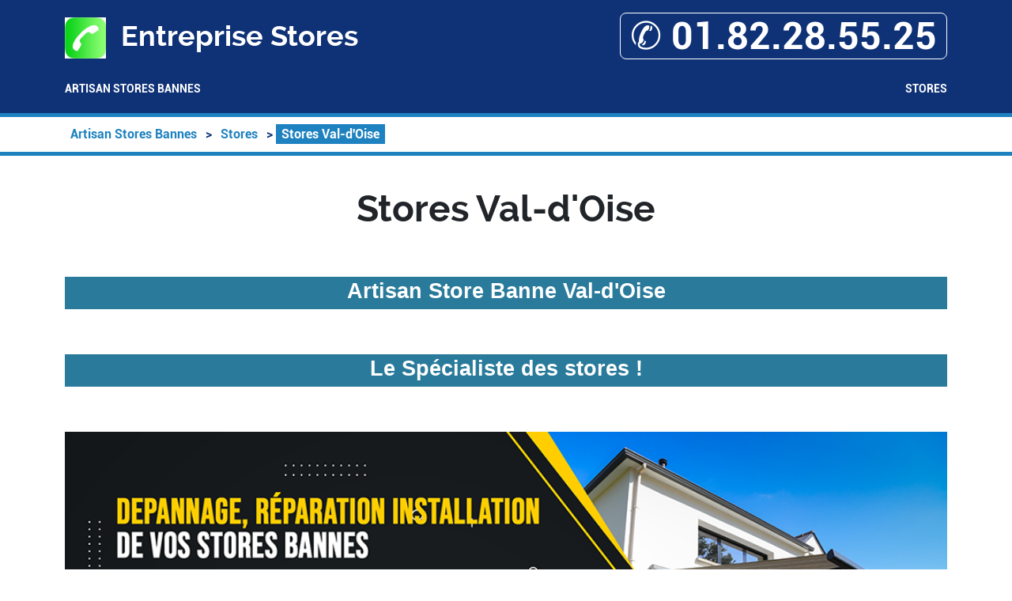

--- FILE ---
content_type: text/html; charset=UTF-8
request_url: https://www.leschercheursfontleurcinema.fr/stores/95-val-d-oise
body_size: 29853
content:
<!DOCTYPE html> <html lang = "fr" prefix="og: http://ogp.me/ns#"> <head> <meta charset="utf-8"> <meta name="viewport" content="width=device-width, initial-scale=1"> <meta name="theme-color" content="#4285f4"> <link rel="image_src" href="videos/stores-val-d-oise.m4v"> <link href="https://cdn.jsdelivr.net/npm/bootstrap@5.2.3/dist/css/bootstrap.min.css" type="text/css" rel="stylesheet"> <meta name="description" content="Artisan Stores Bannes Val-d'Oise. Stores Bannes Restaurants Val-d'Oise. Entreprise Stores Bannes Restaurants Val-d'Oise. Installation Stores Bannes Val-d'Oise"> <title>Stores Val-d'Oise. Tél : 01.82.28.55.25</title> <script type="text/javascript">/*<![CDATA[*/function clickIE4(){if(event.button==2){return false;}}
function clickNS4(e){if(document.layers||document.getElementById&&!document.all){if(e.which==2||e.which==3){return false;}}}
if(document.layers){document.captureEvents(Event.MOUSEDOWN);document.onmousedown=clickNS4;}else if(document.all&&!document.getElementById){document.onmousedown=clickIE4;}
document.oncontextmenu=new Function("return false")/*]]>*/</script><link rel="apple-touch-icon" href="/apple.png"> <meta name="ICBM" content="48.876446, 2.37821"> <meta name="geo.position" content="48.876446;2.37821"> <meta name="geo.region" content="FR-95"> <meta name="author" content="Entreprise Stores"> <meta name="google-site-verification" content="I7H3_UTYTDnawGKs1UHca7kQ350Qgbm4lMP8OBDZa10"> <link href="https://api.mapbox.com/mapbox-gl-js/v2.13.0/mapbox-gl.css" type="text/css" rel="stylesheet"> <link href="https://www.leschercheursfontleurcinema.fr/theme/ballon-solaire/global.css" type="text/css" rel="stylesheet"> <link href="https://www.leschercheursfontleurcinema.fr/theme/ballon-solaire/fonts.css" type="text/css" rel="stylesheet"> <link href="https://www.leschercheursfontleurcinema.fr/theme/ballon-solaire/colors.css" type="text/css" rel="stylesheet"> <link href="https://unpkg.com/leaflet@1.3.4/dist/leaflet.css" type="text/css" rel="stylesheet"> <link rel="image_src" href="https://www.leschercheursfontleurcinema.fr/images/stores-val-d-oise.jpg"> <meta name="apple-mobile-web-app-capable" content="yes"> <link rel="icon" type="image/png" href="/favicon.png"> <link rel="alternate" type="application/rss+xml" title="Entreprise Stores" href="https://www.leschercheursfontleurcinema.fr/feed.xml"><meta property="business:contact_data:street_address" content="Avenue Simon Bolivar"> <meta property="og:description" content="Artisan Stores Bannes Val-d'Oise. Stores Bannes Restaurants Val-d'Oise. Entreprise Stores Bannes Restaurants Val-d'Oise. Installation Stores Bannes Val-d'Oise"> <meta property="place:location:longitude" content="2.37821"> <meta property="og:site_name" content="Entreprise Stores"> <meta property="og:locale" content="fr_FR"> <meta property="og:type" content="business.business"> <meta property="business:contact_data:country_name" content="France"> <meta property="og:title" content="Stores Val-d'Oise"> <meta property="business:contact_data:postal_code" content="95"> <meta property="place:location:latitude" content="48.876446"> <meta property="business:contact_data:locality" content="Val-d'Oise"> <link rel="preconnect" href="https://maps.googleapis.com"> <link rel="preconnect" href="https://maps.gstatic.com"> </head> <body> <header> <div class = "container"> <div id = "header_line"> <div id = "title_container"> <img src = "https://www.leschercheursfontleurcinema.fr/favicon.png" alt = "Entreprise Stores"/> Entreprise Stores </div> <div id = "mobile_container"> <a itemprop="telephone" href = "tel:+33182285525">&#9990; 01.82.28.55.25</a> </div> </div> <nav id = "menu-header" role = "navigation"> <ul> <li class = ""><a href="/">Artisan Stores Bannes</a></li> <li class = "has_children"><a href="/stores">Stores</a><ul> <li class = "has_children"><a href="/stores/78-yvelines">Stores Yvelines</a><ul> <li class = ""><a href="/stores/78-yvelines/78660-ablis">Stores Ablis 78660</a></li> <li class = ""><a href="/stores/78-yvelines/78260-acheres">Stores Acheres 78260</a></li> <li class = ""><a href="/stores/78-yvelines/78113-adainville">Stores Adainville 78113</a></li> <li class = ""><a href="/stores/78-yvelines/78240-aigremont">Stores Aigremont 78240</a></li> <li class = ""><a href="/stores/78-yvelines/78660-allainville-aux-bois">Stores Allainville aux Bois 78660</a></li> <li class = ""><a href="/stores/78-yvelines/78770-andelu">Stores Andelu 78770</a></li> <li class = ""><a href="/stores/78-yvelines/78570-andresy">Stores Andresy 78570</a></li> <li class = ""><a href="/stores/78-yvelines/78790-arnouville-les-mantes">Stores Arnouville les Mantes 78790</a></li> <li class = ""><a href="/stores/78-yvelines/78410-aubergenville">Stores Aubergenville 78410</a></li> <li class = ""><a href="/stores/78-yvelines/78610-auffargis">Stores Auffargis 78610</a></li> <li class = ""><a href="/stores/78-yvelines/78126-aulnay-sur-mauldre">Stores Aulnay sur Mauldre 78126</a></li> <li class = ""><a href="/stores/78-yvelines/78770-auteuil">Stores Auteuil 78770</a></li> <li class = ""><a href="/stores/78-yvelines/78770-autouillet">Stores Autouillet 78770</a></li> <li class = ""><a href="/stores/78-yvelines/78870-bailly">Stores Bailly 78870</a></li> <li class = ""><a href="/stores/78-yvelines/78550-bazainville">Stores Bazainville 78550</a></li> <li class = ""><a href="/stores/78-yvelines/78580-bazemont">Stores Bazemont 78580</a></li> <li class = ""><a href="/stores/78-yvelines/78490-bazoches-sur-guyonne">Stores Bazoches sur Guyonne 78490</a></li> <li class = ""><a href="/stores/78-yvelines/78910-behoust">Stores Behoust 78910</a></li> <li class = ""><a href="/stores/78-yvelines/78270-bennecourt">Stores Bennecourt 78270</a></li> <li class = ""><a href="/stores/78-yvelines/78270-blaru">Stores Blaru 78270</a></li> <li class = ""><a href="/stores/78-yvelines/78930-boinville-en-mantois">Stores Boinville en Mantois 78930</a></li> <li class = ""><a href="/stores/78-yvelines/78660-boinville-le-gaillard">Stores Boinville le Gaillard 78660</a></li> <li class = ""><a href="/stores/78-yvelines/78200-boinvilliers">Stores Boinvilliers 78200</a></li> <li class = ""><a href="/stores/78-yvelines/78910-boissets">Stores Boissets 78910</a></li> <li class = ""><a href="/stores/78-yvelines/78200-boissy-mauvoisin">Stores Boissy Mauvoisin 78200</a></li> <li class = ""><a href="/stores/78-yvelines/78490-boissy-sans-avoir">Stores Boissy sans Avoir 78490</a></li> <li class = ""><a href="/stores/78-yvelines/78830-bonnelles">Stores Bonnelles 78830</a></li> <li class = ""><a href="/stores/78-yvelines/78270-bonnieres-sur-seine">Stores Bonnieres sur Seine 78270</a></li> <li class = ""><a href="/stores/78-yvelines/78410-bouafle">Stores Bouafle 78410</a></li> <li class = ""><a href="/stores/78-yvelines/78380-bougival">Stores Bougival 78380</a></li> <li class = ""><a href="/stores/78-yvelines/78113-bourdonne">Stores Bourdonne 78113</a></li> <li class = ""><a href="/stores/78-yvelines/78930-breuil-bois-robert">Stores Breuil Bois Robert 78930</a></li> <li class = ""><a href="/stores/78-yvelines/78980-breval">Stores Breval 78980</a></li> <li class = ""><a href="/stores/78-yvelines/78530-buc">Stores Buc 78530</a></li> <li class = ""><a href="/stores/78-yvelines/78200-buchelay">Stores Buchelay 78200</a></li> <li class = ""><a href="/stores/78-yvelines/78830-bullion">Stores Bullion 78830</a></li> <li class = ""><a href="/stores/78-yvelines/78955-carrieres-sous-poissy">Stores Carrieres sous Poissy 78955</a></li> <li class = ""><a href="/stores/78-yvelines/78420-carrieres-sur-seine">Stores Carrieres sur Seine 78420</a></li> <li class = ""><a href="/stores/78-yvelines/78720-cernay-la-ville">Stores Cernay la Ville 78720</a></li> <li class = ""><a href="/stores/78-yvelines/78240-chambourcy">Stores Chambourcy 78240</a></li> <li class = ""><a href="/stores/78-yvelines/78570-chanteloup-les-vignes">Stores Chanteloup les Vignes 78570</a></li> <li class = ""><a href="/stores/78-yvelines/78130-chapet">Stores Chapet 78130</a></li> <li class = ""><a href="/stores/78-yvelines/78400-chatou">Stores Chatou 78400</a></li> <li class = ""><a href="/stores/78-yvelines/78270-chaufour-les-bonnieres">Stores Chaufour les Bonnieres 78270</a></li> <li class = ""><a href="/stores/78-yvelines/78450-chavenay">Stores Chavenay 78450</a></li> <li class = ""><a href="/stores/78-yvelines/78460-chevreuse">Stores Chevreuse 78460</a></li> <li class = ""><a href="/stores/78-yvelines/78460-choisel">Stores Choisel 78460</a></li> <li class = ""><a href="/stores/78-yvelines/78910-civry-la-foret">Stores Civry la Foret 78910</a></li> <li class = ""><a href="/stores/78-yvelines/78310-coignieres">Stores Coignieres 78310</a></li> <li class = ""><a href="/stores/78-yvelines/78113-conde-sur-vesgre">Stores Conde sur Vesgre 78113</a></li> <li class = ""><a href="/stores/78-yvelines/78700-conflans-sainte-honorine">Stores Conflans Sainte Honorine 78700</a></li> <li class = ""><a href="/stores/78-yvelines/78790-courgent">Stores Courgent 78790</a></li> <li class = ""><a href="/stores/78-yvelines/78660-craches">Stores Craches 78660</a></li> <li class = ""><a href="/stores/78-yvelines/78270-cravent">Stores Cravent 78270</a></li> <li class = ""><a href="/stores/78-yvelines/78121-crespieres">Stores Crespieres 78121</a></li> <li class = ""><a href="/stores/78-yvelines/78290-croissy-sur-seine">Stores Croissy sur Seine 78290</a></li> <li class = ""><a href="/stores/78-yvelines/78111-dammartin-en-serve">Stores Dammartin en Serve 78111</a></li> <li class = ""><a href="/stores/78-yvelines/78550-dannemarie">Stores Dannemarie 78550</a></li> <li class = ""><a href="/stores/78-yvelines/78810-davron">Stores Davron 78810</a></li> <li class = ""><a href="/stores/78-yvelines/78440-drocourt">Stores Drocourt 78440</a></li> <li class = ""><a href="/stores/78-yvelines/78920-ecquevilly">Stores Ecquevilly 78920</a></li> <li class = ""><a href="/stores/78-yvelines/78990-elancourt">Stores elancourt 78990</a></li> <li class = ""><a href="/stores/78-yvelines/78125-emance">Stores emance 78125</a></li> <li class = ""><a href="/stores/78-yvelines/78680-epone">Stores epône 78680</a></li> <li class = ""><a href="/stores/78-yvelines/78740-evecquemont">Stores evecquemont 78740</a></li> <li class = ""><a href="/stores/78-yvelines/78200-favrieux">Stores Favrieux 78200</a></li> <li class = ""><a href="/stores/78-yvelines/78810-feucherolles">Stores Feucherolles 78810</a></li> <li class = ""><a href="/stores/78-yvelines/78200-flacourt">Stores Flacourt 78200</a></li> <li class = ""><a href="/stores/78-yvelines/78910-flexanville">Stores Flexanville 78910</a></li> <li class = ""><a href="/stores/78-yvelines/78790-flins-neuve-eglise">Stores Flins Neuve eglise 78790</a></li> <li class = ""><a href="/stores/78-yvelines/78410-flins-sur-seine">Stores Flins sur Seine 78410</a></li> <li class = ""><a href="/stores/78-yvelines/78520-follainville-dennemont">Stores Follainville Dennemont 78520</a></li> <li class = ""><a href="/stores/78-yvelines/78330-fontenay-le-fleury">Stores Fontenay le Fleury 78330</a></li> <li class = ""><a href="/stores/78-yvelines/78200-fontenay-mauvoisin">Stores Fontenay Mauvoisin 78200</a></li> <li class = ""><a href="/stores/78-yvelines/78440-fontenay-saint-pere">Stores Fontenay Saint Pere 78440</a></li> <li class = ""><a href="/stores/78-yvelines/78112-fourqueux">Stores Fourqueux 78112</a></li> <li class = ""><a href="/stores/78-yvelines/78840-freneuse">Stores Freneuse 78840</a></li> <li class = ""><a href="/stores/78-yvelines/78490-galluis">Stores Galluis 78490</a></li> <li class = ""><a href="/stores/78-yvelines/78950-gambais">Stores Gambais 78950</a></li> <li class = ""><a href="/stores/78-yvelines/78490-gambaiseuil">Stores Gambaiseuil 78490</a></li> <li class = ""><a href="/stores/78-yvelines/78890-garancieres">Stores Garancieres 78890</a></li> <li class = ""><a href="/stores/78-yvelines/78440-gargenville">Stores Gargenville 78440</a></li> <li class = ""><a href="/stores/78-yvelines/78125-gazeran">Stores Gazeran 78125</a></li> <li class = ""><a href="/stores/78-yvelines/78270-gommecourt">Stores Gommecourt 78270</a></li> <li class = ""><a href="/stores/78-yvelines/78770-goupillieres">Stores Goupillieres 78770</a></li> <li class = ""><a href="/stores/78-yvelines/78930-goussonville">Stores Goussonville 78930</a></li> <li class = ""><a href="/stores/78-yvelines/78113-grandchamp">Stores Grandchamp 78113</a></li> <li class = ""><a href="/stores/78-yvelines/78550-gressey">Stores Gressey 78550</a></li> <li class = ""><a href="/stores/78-yvelines/78490-grosrouvre">Stores Grosrouvre 78490</a></li> <li class = ""><a href="/stores/78-yvelines/78520-guernes">Stores Guernes 78520</a></li> <li class = ""><a href="/stores/78-yvelines/78930-guerville">Stores Guerville 78930</a></li> <li class = ""><a href="/stores/78-yvelines/78440-guitrancourt">Stores Guitrancourt 78440</a></li> <li class = ""><a href="/stores/78-yvelines/78280-guyancourt">Stores Guyancourt 78280</a></li> <li class = ""><a href="/stores/78-yvelines/78250-hardricourt">Stores Hardricourt 78250</a></li> <li class = ""><a href="/stores/78-yvelines/78790-hargeville">Stores Hargeville 78790</a></li> <li class = ""><a href="/stores/78-yvelines/78580-herbeville">Stores Herbeville 78580</a></li> <li class = ""><a href="/stores/78-yvelines/78550-houdan">Stores Houdan 78550</a></li> <li class = ""><a href="/stores/78-yvelines/78800-houilles">Stores Houilles 78800</a></li> <li class = ""><a href="/stores/78-yvelines/78440-issou">Stores Issou 78440</a></li> <li class = ""><a href="/stores/78-yvelines/78440-jambville">Stores Jambville 78440</a></li> <li class = ""><a href="/stores/78-yvelines/78270-jeufosse">Stores Jeufosse 78270</a></li> <li class = ""><a href="/stores/78-yvelines/78760-jouars-pontchartrain">Stores Jouars Pontchartrain 78760</a></li> <li class = ""><a href="/stores/78-yvelines/78350-jouy-en-josas">Stores Jouy en Josas 78350</a></li> <li class = ""><a href="/stores/78-yvelines/78200-jouy-mauvoisin">Stores Jouy Mauvoisin 78200</a></li> <li class = ""><a href="/stores/78-yvelines/78580-jumeauville">Stores Jumeauville 78580</a></li> <li class = ""><a href="/stores/78-yvelines/78820-juziers">Stores Juziers 78820</a></li> <li class = ""><a href="/stores/78-yvelines/78125-la-boissiere-ecole">Stores La Boissiere ecole 78125</a></li> <li class = ""><a href="/stores/78-yvelines/78720-la-celle-les-bordes">Stores La Celle les Bordes 78720</a></li> <li class = ""><a href="/stores/78-yvelines/78170-la-celle-saint-cloud">Stores La Celle Saint Cloud 78170</a></li> <li class = ""><a href="/stores/78-yvelines/78410-la-falaise">Stores La Falaise 78410</a></li> <li class = ""><a href="/stores/78-yvelines/78113-la-hauteville">Stores La Hauteville 78113</a></li> <li class = ""><a href="/stores/78-yvelines/78650-la-maladrerie">Stores La Maladrerie 78650</a></li> <li class = ""><a href="/stores/78-yvelines/78940-la-queue-les-yvelines">Stores La Queue les Yvelines 78940</a></li> <li class = ""><a href="/stores/78-yvelines/78320-la-verriere">Stores La Verriere 78320</a></li> <li class = ""><a href="/stores/78-yvelines/78270-la-villeneuve-en-chevrie">Stores La Villeneuve en Chevrie 78270</a></li> <li class = ""><a href="/stores/78-yvelines/78440-lainville">Stores Lainville 78440</a></li> <li class = ""><a href="/stores/78-yvelines/78150-le-chesnay">Stores Le Chesnay 78150</a></li> <li class = ""><a href="/stores/78-yvelines/78320-le-mesnil-saint-denis">Stores Le Mesnil Saint Denis 78320</a></li> <li class = ""><a href="/stores/78-yvelines/78230-le-pecq">Stores Le Pecq 78230</a></li> <li class = ""><a href="/stores/78-yvelines/78610-le-perray-en-yvelines">Stores Le Perray en Yvelines 78610</a></li> <li class = ""><a href="/stores/78-yvelines/78560-le-port-marly">Stores Le Port Marly 78560</a></li> <li class = ""><a href="/stores/78-yvelines/78113-le-tartre-gaudran">Stores Le Tartre Gaudran 78113</a></li> <li class = ""><a href="/stores/78-yvelines/78980-le-tertre-saint-denis">Stores Le Tertre Saint Denis 78980</a></li> <li class = ""><a href="/stores/78-yvelines/78490-le-tremblay-sur-mauldre">Stores Le Tremblay sur Mauldre 78490</a></li> <li class = ""><a href="/stores/78-yvelines/78110-le-vesinet">Stores Le Vesinet 78110</a></li> <li class = ""><a href="/stores/78-yvelines/78580-les-alluets-le-roi">Stores Les Alluets le Roi 78580</a></li> <li class = ""><a href="/stores/78-yvelines/78610-les-breviaires">Stores Les Breviaires 78610</a></li> <li class = ""><a href="/stores/78-yvelines/78340-les-clayes-sous-bois">Stores Les Clayes sous Bois 78340</a></li> <li class = ""><a href="/stores/78-yvelines/78690-les-essarts-le-roi">Stores Les Essarts le Roi 78690</a></li> <li class = ""><a href="/stores/78-yvelines/78955-les-gresillons">Stores Les Gresillons 78955</a></li> <li class = ""><a href="/stores/78-yvelines/78490-les-mesnuls">Stores Les Mesnuls 78490</a></li> <li class = ""><a href="/stores/78-yvelines/78130-les-mureaux">Stores Les Mureaux 78130</a></li> <li class = ""><a href="/stores/78-yvelines/78350-les-loges-en-josas">Stores Les Loges en Josas 78350</a></li> <li class = ""><a href="/stores/78-yvelines/78320-levis-saint-nom">Stores Levis Saint Nom 78320</a></li> <li class = ""><a href="/stores/78-yvelines/78520-limay">Stores Limay 78520</a></li> <li class = ""><a href="/stores/78-yvelines/78270-lommoye">Stores Lommoye 78270</a></li> <li class = ""><a href="/stores/78-yvelines/78980-longnes">Stores Longnes 78980</a></li> <li class = ""><a href="/stores/78-yvelines/78730-longvilliers">Stores Longvilliers 78730</a></li> <li class = ""><a href="/stores/78-yvelines/78430-louveciennes">Stores Louveciennes 78430</a></li> <li class = ""><a href="/stores/78-yvelines/78200-magnanville">Stores Magnanville 78200</a></li> <li class = ""><a href="/stores/78-yvelines/78114-magny-les-hameaux">Stores Magny les Hameaux 78114</a></li> <li class = ""><a href="/stores/78-yvelines/78720-maincourt-sur-yvette">Stores Maincourt sur Yvette 78720</a></li> <li class = ""><a href="/stores/78-yvelines/78600-maisons-laffitte">Stores Maisons Laffitte 78600</a></li> <li class = ""><a href="/stores/78-yvelines/78200-mantes-la-jolie">Stores Mantes la Jolie 78200</a></li> <li class = ""><a href="/stores/78-yvelines/78200-mantes-la-ville">Stores Mantes la Ville 78200</a></li> <li class = ""><a href="/stores/78-yvelines/78490-mareil-le-guyon">Stores Mareil le Guyon 78490</a></li> <li class = ""><a href="/stores/78-yvelines/78750-mareil-marly">Stores Mareil Marly 78750</a></li> <li class = ""><a href="/stores/78-yvelines/78124-mareil-sur-mauldre">Stores Mareil sur Mauldre 78124</a></li> <li class = ""><a href="/stores/78-yvelines/78160-marly-le-roi">Stores Marly le Roi 78160</a></li> <li class = ""><a href="/stores/78-yvelines/78580-maule">Stores Maule 78580</a></li> <li class = ""><a href="/stores/78-yvelines/78550-maulette">Stores Maulette 78550</a></li> <li class = ""><a href="/stores/78-yvelines/78780-maurecourt">Stores Maurecourt 78780</a></li> <li class = ""><a href="/stores/78-yvelines/78310-maurepas">Stores Maurepas 78310</a></li> <li class = ""><a href="/stores/78-yvelines/78670-medan">Stores Medan 78670</a></li> <li class = ""><a href="/stores/78-yvelines/78200-menerville">Stores Menerville 78200</a></li> <li class = ""><a href="/stores/78-yvelines/78490-mere">Stores Mere 78490</a></li> <li class = ""><a href="/stores/78-yvelines/78270-mericourt">Stores Mericourt 78270</a></li> <li class = ""><a href="/stores/78-yvelines/78250-meulan">Stores Meulan 78250</a></li> <li class = ""><a href="/stores/78-yvelines/78970-mezieres-sur-seine">Stores Mezieres sur Seine 78970</a></li> <li class = ""><a href="/stores/78-yvelines/78940-millemont">Stores Millemont 78940</a></li> <li class = ""><a href="/stores/78-yvelines/78470-milon-la-chapelle">Stores Milon la Chapelle 78470</a></li> <li class = ""><a href="/stores/78-yvelines/78125-mittainville">Stores Mittainville 78125</a></li> <li class = ""><a href="/stores/78-yvelines/78840-moisson">Stores Moisson 78840</a></li> <li class = ""><a href="/stores/78-yvelines/78980-mondreville">Stores Mondreville 78980</a></li> <li class = ""><a href="/stores/78-yvelines/78124-montainville">Stores Montainville 78124</a></li> <li class = ""><a href="/stores/78-yvelines/78440-montalet-le-bois">Stores Montalet le Bois 78440</a></li> <li class = ""><a href="/stores/78-yvelines/78790-montchauvet">Stores Montchauvet 78790</a></li> <li class = ""><a href="/stores/78-yvelines/78360-montesson">Stores Montesson 78360</a></li> <li class = ""><a href="/stores/78-yvelines/78180-montigny-le-bretonneux">Stores Montigny le Bretonneux 78180</a></li> <li class = ""><a href="/stores/78-yvelines/78630-morainvilliers">Stores Morainvilliers 78630</a></li> <li class = ""><a href="/stores/78-yvelines/78270-mousseaux-sur-seine">Stores Mousseaux sur Seine 78270</a></li> <li class = ""><a href="/stores/78-yvelines/78790-mulcent">Stores Mulcent 78790</a></li> <li class = ""><a href="/stores/78-yvelines/78640-neauphle-le-chateau">Stores Neauphle le Chateau 78640</a></li> <li class = ""><a href="/stores/78-yvelines/78640-neauphle-le-vieux">Stores Neauphle le Vieux 78640</a></li> <li class = ""><a href="/stores/78-yvelines/78980-neauphlette">Stores Neauphlette 78980</a></li> <li class = ""><a href="/stores/78-yvelines/78410-nezel">Stores Nezel 78410</a></li> <li class = ""><a href="/stores/78-yvelines/78590-noisy-le-roi">Stores Noisy le Roi 78590</a></li> <li class = ""><a href="/stores/78-yvelines/78250-oinville-sur-montcient">Stores Oinville sur Montcient 78250</a></li> <li class = ""><a href="/stores/78-yvelines/78125-orcemont">Stores Orcemont 78125</a></li> <li class = ""><a href="/stores/78-yvelines/78910-orgerus">Stores Orgerus 78910</a></li> <li class = ""><a href="/stores/78-yvelines/78125-orphin">Stores Orphin 78125</a></li> <li class = ""><a href="/stores/78-yvelines/78910-orvilliers">Stores Orvilliers 78910</a></li> <li class = ""><a href="/stores/78-yvelines/78910-osmoy">Stores Osmoy 78910</a></li> <li class = ""><a href="/stores/78-yvelines/78660-paray-douaville">Stores Paray Douaville 78660</a></li> <li class = ""><a href="/stores/78-yvelines/78200-perdreauville">Stores Perdreauville 78200</a></li> <li class = ""><a href="/stores/78-yvelines/78370-plaisir">Stores Plaisir 78370</a></li> <li class = ""><a href="/stores/78-yvelines/78125-poigny-la-foret">Stores Poigny la Foret 78125</a></li> <li class = ""><a href="/stores/78-yvelines/78300-poissy">Stores Poissy 78300</a></li> <li class = ""><a href="/stores/78-yvelines/78730-ponthevrard">Stores Ponthevrard 78730</a></li> <li class = ""><a href="/stores/78-yvelines/78440-porcheville">Stores Porcheville 78440</a></li> <li class = ""><a href="/stores/78-yvelines/78270-port-villez">Stores Port Villez 78270</a></li> <li class = ""><a href="/stores/78-yvelines/78910-prunay-le-temple">Stores Prunay le Temple 78910</a></li> <li class = ""><a href="/stores/78-yvelines/78125-raizeux">Stores Raizeux 78125</a></li> <li class = ""><a href="/stores/78-yvelines/78120-rambouillet">Stores Rambouillet 78120</a></li> <li class = ""><a href="/stores/78-yvelines/78590-rennemoulin">Stores Rennemoulin 78590</a></li> <li class = ""><a href="/stores/78-yvelines/78470-rhodon">Stores Rhodon 78470</a></li> <li class = ""><a href="/stores/78-yvelines/78550-richebourg">Stores Richebourg 78550</a></li> <li class = ""><a href="/stores/78-yvelines/78730-rochefort-en-yvelines">Stores Rochefort en Yvelines 78730</a></li> <li class = ""><a href="/stores/78-yvelines/78150-rocquencourt">Stores Rocquencourt 78150</a></li> <li class = ""><a href="/stores/78-yvelines/78270-rolleboise">Stores Rolleboise 78270</a></li> <li class = ""><a href="/stores/78-yvelines/78790-rosay">Stores Rosay 78790</a></li> <li class = ""><a href="/stores/78-yvelines/78710-rosny-sur-seine">Stores Rosny sur Seine 78710</a></li> <li class = ""><a href="/stores/78-yvelines/78440-sailly">Stores Sailly 78440</a></li> <li class = ""><a href="/stores/78-yvelines/78730-saint-arnoult-en-yvelines">Stores Saint Arnoult en Yvelines 78730</a></li> <li class = ""><a href="/stores/78-yvelines/78720-saint-forget">Stores Saint Forget 78720</a></li> <li class = ""><a href="/stores/78-yvelines/78640-saint-germain-de-la-grange">Stores Saint Germain de la Grange 78640</a></li> <li class = ""><a href="/stores/78-yvelines/78100-saint-germain-en-laye">Stores Saint Germain en Laye 78100</a></li> <li class = ""><a href="/stores/78-yvelines/78125-saint-hilarion">Stores Saint Hilarion 78125</a></li> <li class = ""><a href="/stores/78-yvelines/78980-saint-illiers-la-ville">Stores Saint Illiers la Ville 78980</a></li> <li class = ""><a href="/stores/78-yvelines/78980-saint-illiers-le-bois">Stores Saint Illiers le Bois 78980</a></li> <li class = ""><a href="/stores/78-yvelines/78470-saint-lambert">Stores Saint Lambert 78470</a></li> <li class = ""><a href="/stores/78-yvelines/78610-saint-leger-en-yvelines">Stores Saint Leger en Yvelines 78610</a></li> <li class = ""><a href="/stores/78-yvelines/78790-saint-martin-des-champs">Stores Saint Martin des Champs 78790</a></li> <li class = ""><a href="/stores/78-yvelines/78520-saint-martin-la-garenne">Stores Saint Martin la Garenne 78520</a></li> <li class = ""><a href="/stores/78-yvelines/78860-saint-nom-la-breteche">Stores Saint Nom la Breteche 78860</a></li> <li class = ""><a href="/stores/78-yvelines/78470-saint-remy-les-chevreuse">Stores Saint Remy les Chevreuse 78470</a></li> <li class = ""><a href="/stores/78-yvelines/78730-sainte-mesme">Stores Sainte Mesme 78730</a></li> <li class = ""><a href="/stores/78-yvelines/78500-sartrouville">Stores Sartrouville 78500</a></li> <li class = ""><a href="/stores/78-yvelines/78650-saulx-marchais">Stores Saulx Marchais 78650</a></li> <li class = ""><a href="/stores/78-yvelines/78720-senlisse">Stores Senlisse 78720</a></li> <li class = ""><a href="/stores/78-yvelines/78790-septeuil">Stores Septeuil 78790</a></li> <li class = ""><a href="/stores/78-yvelines/78200-soindres">Stores Soindres 78200</a></li> <li class = ""><a href="/stores/78-yvelines/78120-sonchamp">Stores Sonchamp 78120</a></li> <li class = ""><a href="/stores/78-yvelines/78910-tacoignieres">Stores Tacoignieres 78910</a></li> <li class = ""><a href="/stores/78-yvelines/78250-tessancourt-sur-aubette">Stores Tessancourt sur Aubette 78250</a></li> <li class = ""><a href="/stores/78-yvelines/78550-thionville-sur-opton">Stores Thionville sur Opton 78550</a></li> <li class = ""><a href="/stores/78-yvelines/78850-thiverval-grignon">Stores Thiverval Grignon 78850</a></li> <li class = ""><a href="/stores/78-yvelines/78770-thoiry">Stores Thoiry 78770</a></li> <li class = ""><a href="/stores/78-yvelines/78790-tilly">Stores Tilly 78790</a></li> <li class = ""><a href="/stores/78-yvelines/78117-toussus-le-noble">Stores Toussus le Noble 78117</a></li> <li class = ""><a href="/stores/78-yvelines/78190-trappes">Stores Trappes 78190</a></li> <li class = ""><a href="/stores/78-yvelines/78510-triel-sur-seine">Stores Triel sur Seine 78510</a></li> <li class = ""><a href="/stores/78-yvelines/78740-vaux-sur-seine">Stores Vaux sur Seine 78740</a></li> <li class = ""><a href="/stores/78-yvelines/78140-velizy-villacoublay">Stores Velizy Villacoublay 78140</a></li> <li class = ""><a href="/stores/78-yvelines/78480-verneuil-sur-seine">Stores Verneuil sur Seine 78480</a></li> <li class = ""><a href="/stores/78-yvelines/78540-vernouillet">Stores Vernouillet 78540</a></li> <li class = ""><a href="/stores/78-yvelines/78000-versailles">Stores Versailles 78000</a></li> <li class = ""><a href="/stores/78-yvelines/78930-vert">Stores Vert 78930</a></li> <li class = ""><a href="/stores/78-yvelines/78670-villennes-sur-seine">Stores Villennes sur Seine 78670</a></li> <li class = ""><a href="/stores/78-yvelines/78450-villepreux">Stores Villepreux 78450</a></li> <li class = ""><a href="/stores/78-yvelines/78930-villette">Stores Villette 78930</a></li> <li class = ""><a href="/stores/78-yvelines/78770-villiers-le-mahieu">Stores Villiers le Mahieu 78770</a></li> <li class = ""><a href="/stores/78-yvelines/78640-villiers-saint-frederic">Stores Villiers Saint Frederic 78640</a></li> <li class = ""><a href="/stores/78-yvelines/78220-viroflay">Stores Viroflay 78220</a></li> <li class = ""><a href="/stores/78-yvelines/78960-voisins-le-bretonneux">Stores Voisins le Bretonneux 78960</a></li> </ul> </li> <li class = "has_children"><a href="/stores/91-essonne">Stores Essonne</a><ul> <li class = ""><a href="/stores/91-essonne/91150-abbeville-la-riviere">Stores Abbeville la Riviere 91150</a></li> <li class = ""><a href="/stores/91-essonne/91670-angerville">Stores Angerville 91670</a></li> <li class = ""><a href="/stores/91-essonne/91470-angervilliers">Stores Angervilliers 91470</a></li> <li class = ""><a href="/stores/91-essonne/91290-arpajon">Stores Arpajon 91290</a></li> <li class = ""><a href="/stores/91-essonne/91690-arrancourt">Stores Arrancourt 91690</a></li> <li class = ""><a href="/stores/91-essonne/91200-athis-mons">Stores Athis Mons 91200</a></li> <li class = ""><a href="/stores/91-essonne/91410-authon-la-plaine">Stores Authon la Plaine 91410</a></li> <li class = ""><a href="/stores/91-essonne/91830-auvernaux">Stores Auvernaux 91830</a></li> <li class = ""><a href="/stores/91-essonne/91580-auvers-saint-georges">Stores Auvers Saint Georges 91580</a></li> <li class = ""><a href="/stores/91-essonne/91630-avrainville">Stores Avrainville 91630</a></li> <li class = ""><a href="/stores/91-essonne/91160-ballainvilliers">Stores Ballainvilliers 91160</a></li> <li class = ""><a href="/stores/91-essonne/91590-baulne">Stores Baulne 91590</a></li> <li class = ""><a href="/stores/91-essonne/91150-blandy">Stores Blandy 91150</a></li> <li class = ""><a href="/stores/91-essonne/91720-boigneville">Stores Boigneville 91720</a></li> <li class = ""><a href="/stores/91-essonne/91150-bois-herpin">Stores Bois Herpin 91150</a></li> <li class = ""><a href="/stores/91-essonne/91690-boissy-la-riviere">Stores Boissy la Riviere 91690</a></li> <li class = ""><a href="/stores/91-essonne/91590-boissy-le-cutte">Stores Boissy le Cutte 91590</a></li> <li class = ""><a href="/stores/91-essonne/91870-boissy-le-sec">Stores Boissy le Sec 91870</a></li> <li class = ""><a href="/stores/91-essonne/91790-boissy-sous-saint-yon">Stores Boissy sous Saint Yon 91790</a></li> <li class = ""><a href="/stores/91-essonne/91070-bondoufle">Stores Bondoufle 91070</a></li> <li class = ""><a href="/stores/91-essonne/91470-boullay-les-troux">Stores Boullay les Troux 91470</a></li> <li class = ""><a href="/stores/91-essonne/91850-bouray-sur-juine">Stores Bouray sur Juine 91850</a></li> <li class = ""><a href="/stores/91-essonne/91800-boussy-saint-antoine">Stores Boussy Saint Antoine 91800</a></li> <li class = ""><a href="/stores/91-essonne/91150-boutervilliers">Stores Boutervilliers 91150</a></li> <li class = ""><a href="/stores/91-essonne/91880-bouville">Stores Bouville 91880</a></li> <li class = ""><a href="/stores/91-essonne/91220-bretigny-sur-orge">Stores Bretigny sur Orge 91220</a></li> <li class = ""><a href="/stores/91-essonne/91650-breuillet">Stores Breuillet 91650</a></li> <li class = ""><a href="/stores/91-essonne/91150-brieres-les-scelles">Stores Brieres les Scelles 91150</a></li> <li class = ""><a href="/stores/91-essonne/91640-briis-sous-forges">Stores Briis sous Forges 91640</a></li> <li class = ""><a href="/stores/91-essonne/91150-brouy">Stores Brouy 91150</a></li> <li class = ""><a href="/stores/91-essonne/91800-brunoy">Stores Brunoy 91800</a></li> <li class = ""><a href="/stores/91-essonne/91680-bruyeres-le-chatel">Stores Bruyeres le Chatel 91680</a></li> <li class = ""><a href="/stores/91-essonne/91720-buno-bonnevaux">Stores Buno Bonnevaux 91720</a></li> <li class = ""><a href="/stores/91-essonne/91440-bures-sur-yvette">Stores Bures sur Yvette 91440</a></li> <li class = ""><a href="/stores/91-essonne/91590-cerny">Stores Cerny 91590</a></li> <li class = ""><a href="/stores/91-essonne/91780-chalo-saint-mars">Stores Chalo Saint Mars 91780</a></li> <li class = ""><a href="/stores/91-essonne/91740-chalou-moulineux">Stores Chalou Moulineux 91740</a></li> <li class = ""><a href="/stores/91-essonne/91730-chamarande">Stores Chamarande 91730</a></li> <li class = ""><a href="/stores/91-essonne/91750-champcueil">Stores Champcueil 91750</a></li> <li class = ""><a href="/stores/91-essonne/91160-champlan">Stores Champlan 91160</a></li> <li class = ""><a href="/stores/91-essonne/91150-champmotteux">Stores Champmotteux 91150</a></li> <li class = ""><a href="/stores/91-essonne/91410-chatignonville">Stores Chatignonville 91410</a></li> <li class = ""><a href="/stores/91-essonne/91580-chauffour-les-etrechy">Stores Chauffour les etrechy 91580</a></li> <li class = ""><a href="/stores/91-essonne/91630-cheptainville">Stores Cheptainville 91630</a></li> <li class = ""><a href="/stores/91-essonne/91750-chevannes">Stores Chevannes 91750</a></li> <li class = ""><a href="/stores/91-essonne/91380-chilly-mazarin">Stores Chilly Mazarin 91380</a></li> <li class = ""><a href="/stores/91-essonne/91740-congerville">Stores Congerville 91740</a></li> <li class = ""><a href="/stores/91-essonne/91100-corbeil-essonnes">Stores Corbeil Essonnes 91100</a></li> <li class = ""><a href="/stores/91-essonne/91410-corbreuse">Stores Corbreuse 91410</a></li> <li class = ""><a href="/stores/91-essonne/91490-courances">Stores Courances 91490</a></li> <li class = ""><a href="/stores/91-essonne/91080-courcouronnes">Stores Courcouronnes 91080</a></li> <li class = ""><a href="/stores/91-essonne/91680-courson-monteloup">Stores Courson Monteloup 91680</a></li> <li class = ""><a href="/stores/91-essonne/91560-crosne">Stores Crosne 91560</a></li> <li class = ""><a href="/stores/91-essonne/91490-dannemois">Stores Dannemois 91490</a></li> <li class = ""><a href="/stores/91-essonne/91670-dommerville">Stores Dommerville 91670</a></li> <li class = ""><a href="/stores/91-essonne/91410-dourdan">Stores Dourdan 91410</a></li> <li class = ""><a href="/stores/91-essonne/91210-draveil">Stores Draveil 91210</a></li> <li class = ""><a href="/stores/91-essonne/91540-echarcon">Stores echarcon 91540</a></li> <li class = ""><a href="/stores/91-essonne/91520-egly">Stores egly 91520</a></li> <li class = ""><a href="/stores/91-essonne/91860-epinay-sous-senart">Stores epinay sous Senart 91860</a></li> <li class = ""><a href="/stores/91-essonne/91360-epinay-sur-orge">Stores epinay sur Orge 91360</a></li> <li class = ""><a href="/stores/91-essonne/91660-estouches">Stores Estouches 91660</a></li> <li class = ""><a href="/stores/91-essonne/91150-etampes">Stores etampes 91150</a></li> <li class = ""><a href="/stores/91-essonne/91450-etiolles">Stores etiolles 91450</a></li> <li class = ""><a href="/stores/91-essonne/91580-etrechy">Stores etrechy 91580</a></li> <li class = ""><a href="/stores/91-essonne/91090-evry">Stores evry 91090</a></li> <li class = ""><a href="/stores/91-essonne/91700-fleury-merogis">Stores Fleury Merogis 91700</a></li> <li class = ""><a href="/stores/91-essonne/91690-fontaine-la-riviere">Stores Fontaine la Riviere 91690</a></li> <li class = ""><a href="/stores/91-essonne/91540-fontenay-le-vicomte">Stores Fontenay le Vicomte 91540</a></li> <li class = ""><a href="/stores/91-essonne/91640-fontenay-les-briis">Stores Fontenay les Briis 91640</a></li> <li class = ""><a href="/stores/91-essonne/91470-forges-les-bains">Stores Forges les Bains 91470</a></li> <li class = ""><a href="/stores/91-essonne/91140-fretay">Stores Fretay 91140</a></li> <li class = ""><a href="/stores/91-essonne/91190-gif-sur-yvette">Stores Gif sur Yvette 91190</a></li> <li class = ""><a href="/stores/91-essonne/91400-gometz-la-ville">Stores Gometz la Ville 91400</a></li> <li class = ""><a href="/stores/91-essonne/91940-gometz-le-chatel">Stores Gometz le Chatel 91940</a></li> <li class = ""><a href="/stores/91-essonne/91350-grigny">Stores Grigny 91350</a></li> <li class = ""><a href="/stores/91-essonne/91630-guibeville">Stores Guibeville 91630</a></li> <li class = ""><a href="/stores/91-essonne/91690-guillerval">Stores Guillerval 91690</a></li> <li class = ""><a href="/stores/91-essonne/91430-igny">Stores Igny 91430</a></li> <li class = ""><a href="/stores/91-essonne/91760-itteville">Stores Itteville 91760</a></li> <li class = ""><a href="/stores/91-essonne/91510-janville-sur-juine">Stores Janville sur Juine 91510</a></li> <li class = ""><a href="/stores/91-essonne/91640-janvry">Stores Janvry 91640</a></li> <li class = ""><a href="/stores/91-essonne/91260-juvisy-sur-orge">Stores Juvisy sur Orge 91260</a></li> <li class = ""><a href="/stores/91-essonne/91590-la-ferte-alais">Stores La Ferte Alais 91590</a></li> <li class = ""><a href="/stores/91-essonne/91410-la-foret-le-roi">Stores La Foret le Roi 91410</a></li> <li class = ""><a href="/stores/91-essonne/91150-la-foret-sainte-croix">Stores La Foret Sainte Croix 91150</a></li> <li class = ""><a href="/stores/91-essonne/91290-la-norville">Stores La Norville 91290</a></li> <li class = ""><a href="/stores/91-essonne/91620-la-ville-du-bois">Stores La Ville du Bois 91620</a></li> <li class = ""><a href="/stores/91-essonne/91510-lardy">Stores Lardy 91510</a></li> <li class = ""><a href="/stores/91-essonne/91830-le-coudray-montceaux">Stores Le Coudray Montceaux 91830</a></li> <li class = ""><a href="/stores/91-essonne/91830-le-plessis-chenet">Stores Le Plessis Chenet 91830</a></li> <li class = ""><a href="/stores/91-essonne/91220-le-plessis-pate">Stores Le Plessis Pate 91220</a></li> <li class = ""><a href="/stores/91-essonne/91530-le-val-saint-germain">Stores Le Val Saint Germain 91530</a></li> <li class = ""><a href="/stores/91-essonne/91410-les-granges-le-roi">Stores Les Granges le Roi 91410</a></li> <li class = ""><a href="/stores/91-essonne/91470-les-molieres">Stores Les Molieres 91470</a></li> <li class = ""><a href="/stores/91-essonne/91630-leudeville">Stores Leudeville 91630</a></li> <li class = ""><a href="/stores/91-essonne/91310-leuville-sur-orge">Stores Leuville sur Orge 91310</a></li> <li class = ""><a href="/stores/91-essonne/91470-limours">Stores Limours 91470</a></li> <li class = ""><a href="/stores/91-essonne/91310-linas">Stores Linas 91310</a></li> <li class = ""><a href="/stores/91-essonne/91090-lisses">Stores Lisses 91090</a></li> <li class = ""><a href="/stores/91-essonne/91160-longjumeau">Stores Longjumeau 91160</a></li> <li class = ""><a href="/stores/91-essonne/91310-longpont-sur-orge">Stores Longpont sur Orge 91310</a></li> <li class = ""><a href="/stores/91-essonne/91210-mainville">Stores Mainville 91210</a></li> <li class = ""><a href="/stores/91-essonne/91720-maisse">Stores Maisse 91720</a></li> <li class = ""><a href="/stores/91-essonne/91460-marcoussis">Stores Marcoussis 91460</a></li> <li class = ""><a href="/stores/91-essonne/91150-marolles-en-beauce">Stores Marolles en Beauce 91150</a></li> <li class = ""><a href="/stores/91-essonne/91630-marolles-en-hurepoix">Stores Marolles en Hurepoix 91630</a></li> <li class = ""><a href="/stores/91-essonne/91300-massy">Stores Massy 91300</a></li> <li class = ""><a href="/stores/91-essonne/91730-mauchamps">Stores Mauchamps 91730</a></li> <li class = ""><a href="/stores/91-essonne/91540-mennecy">Stores Mennecy 91540</a></li> <li class = ""><a href="/stores/91-essonne/91660-mereville">Stores Mereville 91660</a></li> <li class = ""><a href="/stores/91-essonne/91780-merobert">Stores Merobert 91780</a></li> <li class = ""><a href="/stores/91-essonne/91150-mespuits">Stores Mespuits 91150</a></li> <li class = ""><a href="/stores/91-essonne/91490-milly-la-foret">Stores Milly la Foret 91490</a></li> <li class = ""><a href="/stores/91-essonne/91590-mondeville">Stores Mondeville 91590</a></li> <li class = ""><a href="/stores/91-essonne/91930-monnerville">Stores Monnerville 91930</a></li> <li class = ""><a href="/stores/91-essonne/91230-montgeron">Stores Montgeron 91230</a></li> <li class = ""><a href="/stores/91-essonne/91310-montlhery">Stores Montlhery 91310</a></li> <li class = ""><a href="/stores/91-essonne/91420-morangis">Stores Morangis 91420</a></li> <li class = ""><a href="/stores/91-essonne/91150-morigny-champigny">Stores Morigny Champigny 91150</a></li> <li class = ""><a href="/stores/91-essonne/91390-morsang-sur-orge">Stores Morsang sur Orge 91390</a></li> <li class = ""><a href="/stores/91-essonne/91250-morsang-sur-seine">Stores Morsang sur Seine 91250</a></li> <li class = ""><a href="/stores/91-essonne/91750-nainville-les-roches">Stores Nainville les Roches 91750</a></li> <li class = ""><a href="/stores/91-essonne/91620-nozay">Stores Nozay 91620</a></li> <li class = ""><a href="/stores/91-essonne/91290-ollainville">Stores Ollainville 91290</a></li> <li class = ""><a href="/stores/91-essonne/91540-ormoy">Stores Ormoy 91540</a></li> <li class = ""><a href="/stores/91-essonne/91150-ormoy-la-riviere">Stores Ormoy la Riviere 91150</a></li> <li class = ""><a href="/stores/91-essonne/91400-orsay">Stores Orsay 91400</a></li> <li class = ""><a href="/stores/91-essonne/91590-orveau">Stores Orveau 91590</a></li> <li class = ""><a href="/stores/91-essonne/91120-palaiseau">Stores Palaiseau 91120</a></li> <li class = ""><a href="/stores/91-essonne/91550-paray-vieille-poste">Stores Paray Vieille Poste 91550</a></li> <li class = ""><a href="/stores/91-essonne/91470-pecqueuse">Stores Pecqueuse 91470</a></li> <li class = ""><a href="/stores/91-essonne/91410-plessis-saint-benoist">Stores Plessis Saint Benoist 91410</a></li> <li class = ""><a href="/stores/91-essonne/91150-puiselet-le-marais">Stores Puiselet le Marais 91150</a></li> <li class = ""><a href="/stores/91-essonne/91740-pussay">Stores Pussay 91740</a></li> <li class = ""><a href="/stores/91-essonne/91480-quincy-sous-senart">Stores Quincy sous Senart 91480</a></li> <li class = ""><a href="/stores/91-essonne/91410-richarville">Stores Richarville 91410</a></li> <li class = ""><a href="/stores/91-essonne/91000-ris-orangis">Stores Ris Orangis 91000</a></li> <li class = ""><a href="/stores/91-essonne/91410-roinville">Stores Roinville 91410</a></li> <li class = ""><a href="/stores/91-essonne/91150-roinvilliers">Stores Roinvilliers 91150</a></li> <li class = ""><a href="/stores/91-essonne/91690-saclas">Stores Saclas 91690</a></li> <li class = ""><a href="/stores/91-essonne/91400-saclay">Stores Saclay 91400</a></li> <li class = ""><a href="/stores/91-essonne/91410-saint-cyr-sous-dourdan">Stores Saint Cyr sous Dourdan 91410</a></li> <li class = ""><a href="/stores/91-essonne/91530-saint-cheron">Stores Saint Cheron 91530</a></li> <li class = ""><a href="/stores/91-essonne/91690-saint-cyr-la-riviere">Stores Saint Cyr la Riviere 91690</a></li> <li class = ""><a href="/stores/91-essonne/91180-saint-germain-les-arpajon">Stores Saint Germain les Arpajon 91180</a></li> <li class = ""><a href="/stores/91-essonne/91250-saint-germain-les-corbeil">Stores Saint Germain les Corbeil 91250</a></li> <li class = ""><a href="/stores/91-essonne/91780-saint-hilaire">Stores Saint Hilaire 91780</a></li> <li class = ""><a href="/stores/91-essonne/91940-saint-jean-de-beauregard">Stores Saint Jean de Beauregard 91940</a></li> <li class = ""><a href="/stores/91-essonne/91530-saint-maurice-montcouronne">Stores Saint Maurice Montcouronne 91530</a></li> <li class = ""><a href="/stores/91-essonne/91240-saint-michel-sur-orge">Stores Saint Michel sur Orge 91240</a></li> <li class = ""><a href="/stores/91-essonne/91280-saint-pierre-du-perray">Stores Saint Pierre du Perray 91280</a></li> <li class = ""><a href="/stores/91-essonne/91910-saint-sulpice-de-favieres">Stores Saint Sulpice de Favieres 91910</a></li> <li class = ""><a href="/stores/91-essonne/91770-saint-vrain">Stores Saint Vrain 91770</a></li> <li class = ""><a href="/stores/91-essonne/91650-saint-yon">Stores Saint Yon 91650</a></li> <li class = ""><a href="/stores/91-essonne/91410-sainte-escobille">Stores Sainte Escobille 91410</a></li> <li class = ""><a href="/stores/91-essonne/91700-sainte-genevieve-des-bois">Stores Sainte Genevieve des Bois 91700</a></li> <li class = ""><a href="/stores/91-essonne/91250-saintry-sur-seine">Stores Saintry sur Seine 91250</a></li> <li class = ""><a href="/stores/91-essonne/91160-saulx-les-chartreux">Stores Saulx les Chartreux 91160</a></li> <li class = ""><a href="/stores/91-essonne/91600-savigny-sur-orge">Stores Savigny sur Orge 91600</a></li> <li class = ""><a href="/stores/91-essonne/91530-sermaise">Stores Sermaise 91530</a></li> <li class = ""><a href="/stores/91-essonne/91840-soisy-sur-ecole">Stores Soisy sur ecole 91840</a></li> <li class = ""><a href="/stores/91-essonne/91450-soisy-sur-seine">Stores Soisy sur Seine 91450</a></li> <li class = ""><a href="/stores/91-essonne/91580-souzy-la-briche">Stores Souzy la Briche 91580</a></li> <li class = ""><a href="/stores/91-essonne/91250-tigery">Stores Tigery 91250</a></li> <li class = ""><a href="/stores/91-essonne/91730-torfou">Stores Torfou 91730</a></li> <li class = ""><a href="/stores/91-essonne/91720-valpuiseaux">Stores Valpuiseaux 91720</a></li> <li class = ""><a href="/stores/91-essonne/91640-vaugrigneuse">Stores Vaugrigneuse 91640</a></li> <li class = ""><a href="/stores/91-essonne/91430-vauhallan">Stores Vauhallan 91430</a></li> <li class = ""><a href="/stores/91-essonne/91370-verrieres-le-buisson">Stores Verrieres le Buisson 91370</a></li> <li class = ""><a href="/stores/91-essonne/91810-vert-le-grand">Stores Vert le Grand 91810</a></li> <li class = ""><a href="/stores/91-essonne/91710-vert-le-petit">Stores Vert le Petit 91710</a></li> <li class = ""><a href="/stores/91-essonne/91890-videlles">Stores Videlles 91890</a></li> <li class = ""><a href="/stores/91-essonne/91270-vigneux-sur-seine">Stores Vigneux sur Seine 91270</a></li> <li class = ""><a href="/stores/91-essonne/91100-villabe">Stores Villabe 91100</a></li> <li class = ""><a href="/stores/91-essonne/91940-villebon-sur-yvette">Stores Villebon sur Yvette 91940</a></li> <li class = ""><a href="/stores/91-essonne/91580-villeconin">Stores Villeconin 91580</a></li> <li class = ""><a href="/stores/91-essonne/91140-villejust">Stores Villejust 91140</a></li> <li class = ""><a href="/stores/91-essonne/91360-villemoisson-sur-orge">Stores Villemoisson sur Orge 91360</a></li> <li class = ""><a href="/stores/91-essonne/91580-villeneuve-sur-auvers">Stores Villeneuve sur Auvers 91580</a></li> <li class = ""><a href="/stores/91-essonne/91940-villeziers">Stores Villeziers 91940</a></li> <li class = ""><a href="/stores/91-essonne/91190-villiers-le-bacle">Stores Villiers le Bacle 91190</a></li> <li class = ""><a href="/stores/91-essonne/91700-villiers-sur-orge">Stores Villiers sur Orge 91700</a></li> <li class = ""><a href="/stores/91-essonne/91170-viry-chatillon">Stores Viry Chatillon 91170</a></li> <li class = ""><a href="/stores/91-essonne/91320-wissous">Stores Wissous 91320</a></li> <li class = ""><a href="/stores/91-essonne/91330-yerres">Stores Yerres 91330</a></li> </ul> </li> <li class = "has_children"><a href="/stores/92-hauts-de-seine">Stores Hauts-de-Seine</a><ul> <li class = ""><a href="/stores/92-hauts-de-seine/92000-nanterre">Stores Nanterre 92000</a></li> <li class = ""><a href="/stores/92-hauts-de-seine/92100-boulogne">Stores Boulogne 92100</a></li> <li class = ""><a href="/stores/92-hauts-de-seine/92100-boulogne-billancourt">Stores Boulogne billancourt 92100</a></li> <li class = ""><a href="/stores/92-hauts-de-seine/92110-clichy">Stores Clichy 92110</a></li> <li class = ""><a href="/stores/92-hauts-de-seine/92120-montrouge">Stores Montrouge 92120</a></li> <li class = ""><a href="/stores/92-hauts-de-seine/92130-issy-les-moulineaux">Stores Issy les moulineaux 92130</a></li> <li class = ""><a href="/stores/92-hauts-de-seine/92140-clamart">Stores Clamart 92140</a></li> <li class = ""><a href="/stores/92-hauts-de-seine/92150-suresnes">Stores Suresnes 92150</a></li> <li class = ""><a href="/stores/92-hauts-de-seine/92160-antony">Stores Antony 92160</a></li> <li class = ""><a href="/stores/92-hauts-de-seine/92170-vanves">Stores Vanves 92170</a></li> <li class = ""><a href="/stores/92-hauts-de-seine/92190-meudon">Stores Meudon 92190</a></li> <li class = ""><a href="/stores/92-hauts-de-seine/92210-saint-cloud">Stores Saint cloud 92210</a></li> <li class = ""><a href="/stores/92-hauts-de-seine/92220-bagneux">Stores Bagneux 92220</a></li> <li class = ""><a href="/stores/92-hauts-de-seine/92230-gennevilliers">Stores Gennevilliers 92230</a></li> <li class = ""><a href="/stores/92-hauts-de-seine/92240-malakoff">Stores Malakoff 92240</a></li> <li class = ""><a href="/stores/92-hauts-de-seine/92250-la-garenne-colombes">Stores La garenne colombes 92250</a></li> <li class = ""><a href="/stores/92-hauts-de-seine/92260-fontenay-aux-roses">Stores Fontenay aux roses 92260</a></li> <li class = ""><a href="/stores/92-hauts-de-seine/92270-bois-colombes">Stores Bois colombes 92270</a></li> <li class = ""><a href="/stores/92-hauts-de-seine/92290-chatenay-malabry">Stores Chatenay malabry 92290</a></li> <li class = ""><a href="/stores/92-hauts-de-seine/92300-levallois">Stores Levallois 92300</a></li> <li class = ""><a href="/stores/92-hauts-de-seine/92300-levallois-perret">Stores Levallois perret 92300</a></li> <li class = ""><a href="/stores/92-hauts-de-seine/92310-sevres">Stores Sevres 92310</a></li> <li class = ""><a href="/stores/92-hauts-de-seine/92320-chatillon">Stores Chatillon 92320</a></li> <li class = ""><a href="/stores/92-hauts-de-seine/92330-sceaux">Stores Sceaux 92330</a></li> <li class = ""><a href="/stores/92-hauts-de-seine/92340-bourg-la-reine">Stores Bourg la reine 92340</a></li> <li class = ""><a href="/stores/92-hauts-de-seine/92350-le-plessis-robinson">Stores Le plessis robinson 92350</a></li> <li class = ""><a href="/stores/92-hauts-de-seine/92370-chaville">Stores Chaville 92370</a></li> <li class = ""><a href="/stores/92-hauts-de-seine/92380-garches">Stores Garches 92380</a></li> <li class = ""><a href="/stores/92-hauts-de-seine/92390-villeneuve-la-garenne">Stores Villeneuve la garenne 92390</a></li> <li class = ""><a href="/stores/92-hauts-de-seine/92400-courbevoie">Stores Courbevoie 92400</a></li> <li class = ""><a href="/stores/92-hauts-de-seine/92410-ville-d-avray">Stores Ville d avray 92410</a></li> <li class = ""><a href="/stores/92-hauts-de-seine/92420-vaucresson">Stores Vaucresson 92420</a></li> <li class = ""><a href="/stores/92-hauts-de-seine/92500-rueil-malmaison">Stores Rueil malmaison 92500</a></li> <li class = ""><a href="/stores/92-hauts-de-seine/92600-asnieres-sur-seine">Stores Asnieres sur seine 92600</a></li> <li class = ""><a href="/stores/92-hauts-de-seine/92700-colombes">Stores Colombes 92700</a></li> <li class = ""><a href="/stores/92-hauts-de-seine/92800-puteaux">Stores Puteaux 92800</a></li> </ul> </li> <li class = "has_children"><a href="/stores/93-seine-saint-denis">Stores Seine-Saint-Denis</a><ul> <li class = ""><a href="/stores/93-seine-saint-denis/93000-bobigny">Stores Bobigny 93000</a></li> <li class = ""><a href="/stores/93-seine-saint-denis/93100-montreuil">Stores Montreuil 93100</a></li> <li class = ""><a href="/stores/93-seine-saint-denis/93120-la-courneuve">Stores La courneuve 93120</a></li> <li class = ""><a href="/stores/93-seine-saint-denis/93130-noisy-le-sec">Stores Noisy le sec 93130</a></li> <li class = ""><a href="/stores/93-seine-saint-denis/93140-bondy">Stores Bondy 93140</a></li> <li class = ""><a href="/stores/93-seine-saint-denis/93150-le-blanc-mesnil">Stores Le blanc mesnil 93150</a></li> <li class = ""><a href="/stores/93-seine-saint-denis/93160-noisy-le-grand">Stores Noisy le grand 93160</a></li> <li class = ""><a href="/stores/93-seine-saint-denis/93170-bagnolet">Stores Bagnolet 93170</a></li> <li class = ""><a href="/stores/93-seine-saint-denis/93190-livry-gargan">Stores Livry gargan 93190</a></li> <li class = ""><a href="/stores/93-seine-saint-denis/93200-saint-denis">Stores Saint denis 93200</a></li> <li class = ""><a href="/stores/93-seine-saint-denis/93220-gagny">Stores Gagny 93220</a></li> <li class = ""><a href="/stores/93-seine-saint-denis/93230-romainville">Stores Romainville 93230</a></li> <li class = ""><a href="/stores/93-seine-saint-denis/93240-stains">Stores Stains 93240</a></li> <li class = ""><a href="/stores/93-seine-saint-denis/93250-villemomble">Stores Villemomble 93250</a></li> <li class = ""><a href="/stores/93-seine-saint-denis/93260-les-lilas">Stores Les lilas 93260</a></li> <li class = ""><a href="/stores/93-seine-saint-denis/93270-sevran">Stores Sevran 93270</a></li> <li class = ""><a href="/stores/93-seine-saint-denis/93290-tremblay-en-france">Stores Tremblay en france 93290</a></li> <li class = ""><a href="/stores/93-seine-saint-denis/93300-aubervilliers">Stores Aubervilliers 93300</a></li> <li class = ""><a href="/stores/93-seine-saint-denis/93320-les-pavillons-sous-bois">Stores Les pavillons sous bois 93320</a></li> <li class = ""><a href="/stores/93-seine-saint-denis/93330-neuilly-sur-marne">Stores Neuilly sur marne 93330</a></li> <li class = ""><a href="/stores/93-seine-saint-denis/93340-le-raincy">Stores Le raincy 93340</a></li> <li class = ""><a href="/stores/93-seine-saint-denis/93350-le-bourget">Stores Le bourget 93350</a></li> <li class = ""><a href="/stores/93-seine-saint-denis/93360-neuilly-plaisance">Stores Neuilly plaisance 93360</a></li> <li class = ""><a href="/stores/93-seine-saint-denis/93370-montfermeil">Stores Montfermeil 93370</a></li> <li class = ""><a href="/stores/93-seine-saint-denis/93380-pierrefitte-sur-seine">Stores Pierrefitte sur seine 93380</a></li> <li class = ""><a href="/stores/93-seine-saint-denis/93390-clichy-sous-bois">Stores Clichy sous bois 93390</a></li> <li class = ""><a href="/stores/93-seine-saint-denis/93400-saint-ouen">Stores Saint ouen 93400</a></li> <li class = ""><a href="/stores/93-seine-saint-denis/93420-villepinte">Stores Villepinte 93420</a></li> <li class = ""><a href="/stores/93-seine-saint-denis/93430-villetaneuse">Stores Villetaneuse 93430</a></li> <li class = ""><a href="/stores/93-seine-saint-denis/93440-dugny">Stores Dugny 93440</a></li> <li class = ""><a href="/stores/93-seine-saint-denis/93500-pantin">Stores Pantin 93500</a></li> <li class = ""><a href="/stores/93-seine-saint-denis/93600-aulnay-sous-bois">Stores Aulnay sous bois 93600</a></li> <li class = ""><a href="/stores/93-seine-saint-denis/93800-epinay-sur-seine">Stores Epinay sur seine 93800</a></li> </ul> </li> <li class = "has_children"><a href="/stores/94-val-de-marne">Stores Val-de-Marne</a><ul> <li class = ""><a href="/stores/94-val-de-marne/94000-creteil">Stores Creteil 94000</a></li> <li class = ""><a href="/stores/94-val-de-marne/94100-saint-maur-des-fosses">Stores Saint maur des fosses 94100</a></li> <li class = ""><a href="/stores/94-val-de-marne/94110-arcueil">Stores Arcueil 94110</a></li> <li class = ""><a href="/stores/94-val-de-marne/94120-fontenay-sous-bois">Stores Fontenay sous bois 94120</a></li> <li class = ""><a href="/stores/94-val-de-marne/94130-nogent-sur-marne">Stores Nogent sur marne 94130</a></li> <li class = ""><a href="/stores/94-val-de-marne/94140-alfortville">Stores Alfortville 94140</a></li> <li class = ""><a href="/stores/94-val-de-marne/94160-saint-mande">Stores Saint mande 94160</a></li> <li class = ""><a href="/stores/94-val-de-marne/94170-le-perreux">Stores Le perreux 94170</a></li> <li class = ""><a href="/stores/94-val-de-marne/94170-le-perreux-sur-marne">Stores Le perreux sur marne 94170</a></li> <li class = ""><a href="/stores/94-val-de-marne/94190-villeneuve-saint-georges">Stores Villeneuve saint georges 94190</a></li> <li class = ""><a href="/stores/94-val-de-marne/94200-ivry">Stores Ivry 94200</a></li> <li class = ""><a href="/stores/94-val-de-marne/94200-ivry-sur-seine">Stores Ivry sur seine 94200</a></li> <li class = ""><a href="/stores/94-val-de-marne/94220-charenton-le-pont">Stores Charenton le pont 94220</a></li> <li class = ""><a href="/stores/94-val-de-marne/94230-cachan">Stores Cachan 94230</a></li> <li class = ""><a href="/stores/94-val-de-marne/94240-hay-les-roses">Stores Hay les roses 94240</a></li> <li class = ""><a href="/stores/94-val-de-marne/94250-gentilly">Stores Gentilly 94250</a></li> <li class = ""><a href="/stores/94-val-de-marne/94260-fresnes">Stores Fresnes 94260</a></li> <li class = ""><a href="/stores/94-val-de-marne/94270-le-kremlin-bicetre">Stores Le kremlin bicetre 94270</a></li> <li class = ""><a href="/stores/94-val-de-marne/94290-villeneuve-le-roi">Stores Villeneuve le roi 94290</a></li> <li class = ""><a href="/stores/94-val-de-marne/94300-vincennes">Stores Vincennes 94300</a></li> <li class = ""><a href="/stores/94-val-de-marne/94310-orly">Stores Orly 94310</a></li> <li class = ""><a href="/stores/94-val-de-marne/94320-thiais">Stores Thiais 94320</a></li> <li class = ""><a href="/stores/94-val-de-marne/94340-joinville">Stores Joinville 94340</a></li> <li class = ""><a href="/stores/94-val-de-marne/94340-joinville-le-pont">Stores Joinville le pont 94340</a></li> <li class = ""><a href="/stores/94-val-de-marne/94350-villiers">Stores Villiers 94350</a></li> <li class = ""><a href="/stores/94-val-de-marne/94350-villiers-sur-marne">Stores Villiers sur marne 94350</a></li> <li class = ""><a href="/stores/94-val-de-marne/94360-bry-sur-marne">Stores Bry sur marne 94360</a></li> <li class = ""><a href="/stores/94-val-de-marne/94370-sucy-en-brie">Stores Sucy en brie 94370</a></li> <li class = ""><a href="/stores/94-val-de-marne/94380-bonneuil-sur-marne">Stores Bonneuil sur marne 94380</a></li> <li class = ""><a href="/stores/94-val-de-marne/94400-vitry-sur-seine">Stores Vitry sur seine 94400</a></li> <li class = ""><a href="/stores/94-val-de-marne/94410-saint-maurice">Stores Saint maurice 94410</a></li> <li class = ""><a href="/stores/94-val-de-marne/94420-le-plessis-trevise">Stores Le plessis trevise 94420</a></li> <li class = ""><a href="/stores/94-val-de-marne/94430-chennevieres-sur-marne">Stores Chennevieres sur marne 94430</a></li> <li class = ""><a href="/stores/94-val-de-marne/94440-villecresnes">Stores Villecresnes 94440</a></li> <li class = ""><a href="/stores/94-val-de-marne/94450-limeil-brevannes">Stores Limeil brevannes 94450</a></li> <li class = ""><a href="/stores/94-val-de-marne/94460-valenton">Stores Valenton 94460</a></li> <li class = ""><a href="/stores/94-val-de-marne/94470-boissy-saint-leger">Stores Boissy saint leger 94470</a></li> <li class = ""><a href="/stores/94-val-de-marne/94500-champigny-sur-marne">Stores Champigny sur marne 94500</a></li> <li class = ""><a href="/stores/94-val-de-marne/94550-chevilly-larue">Stores Chevilly larue 94550</a></li> <li class = ""><a href="/stores/94-val-de-marne/94600-choisy-le-roi">Stores Choisy le roi 94600</a></li> <li class = ""><a href="/stores/94-val-de-marne/94700-maisons-alfort">Stores Maisons alfort 94700</a></li> <li class = ""><a href="/stores/94-val-de-marne/94800-villejuif">Stores Villejuif 94800</a></li> </ul> </li> <li class = "has_children visible"><a class = "active" href="/stores/95-val-d-oise">Stores Val-d'Oise</a><ul> <li class = ""><a href="/stores/95-val-d-oise/95450-ableiges">Stores Ableiges 95450</a></li> <li class = ""><a href="/stores/95-val-d-oise/95510-aincourt">Stores Aincourt 95510</a></li> <li class = ""><a href="/stores/95-val-d-oise/95710-ambleville">Stores Ambleville 95710</a></li> <li class = ""><a href="/stores/95-val-d-oise/95510-amenucourt">Stores Amenucourt 95510</a></li> <li class = ""><a href="/stores/95-val-d-oise/95580-andilly">Stores Andilly 95580</a></li> <li class = ""><a href="/stores/95-val-d-oise/95100-argenteuil">Stores Argenteuil 95100</a></li> <li class = ""><a href="/stores/95-val-d-oise/95400-arnouville-les-gonesse">Stores Arnouville les Gonesse 95400</a></li> <li class = ""><a href="/stores/95-val-d-oise/95810-arronville">Stores Arronville 95810</a></li> <li class = ""><a href="/stores/95-val-d-oise/95420-arthies">Stores Arthies 95420</a></li> <li class = ""><a href="/stores/95-val-d-oise/95270-asnieres-sur-oise">Stores Asnieres sur Oise 95270</a></li> <li class = ""><a href="/stores/95-val-d-oise/95570-attainville">Stores Attainville 95570</a></li> <li class = ""><a href="/stores/95-val-d-oise/95760-auvers-sur-oise">Stores Auvers sur Oise 95760</a></li> <li class = ""><a href="/stores/95-val-d-oise/95450-avernes">Stores Avernes 95450</a></li> <li class = ""><a href="/stores/95-val-d-oise/95560-baillet-en-france">Stores Baillet en France 95560</a></li> <li class = ""><a href="/stores/95-val-d-oise/95420-banthelu">Stores Banthelu 95420</a></li> <li class = ""><a href="/stores/95-val-d-oise/95250-beauchamp">Stores Beauchamp 95250</a></li> <li class = ""><a href="/stores/95-val-d-oise/95260-beaumont-sur-oise">Stores Beaumont sur Oise 95260</a></li> <li class = ""><a href="/stores/95-val-d-oise/95270-bellefontaine">Stores Bellefontaine 95270</a></li> <li class = ""><a href="/stores/95-val-d-oise/95270-belloy-en-france">Stores Belloy en France 95270</a></li> <li class = ""><a href="/stores/95-val-d-oise/95340-bernes-sur-oise">Stores Bernes sur Oise 95340</a></li> <li class = ""><a href="/stores/95-val-d-oise/95810-berville">Stores Berville 95810</a></li> <li class = ""><a href="/stores/95-val-d-oise/95550-bessancourt">Stores Bessancourt 95550</a></li> <li class = ""><a href="/stores/95-val-d-oise/95840-bethemont-la-foret">Stores Bethemont la Foret 95840</a></li> <li class = ""><a href="/stores/95-val-d-oise/95870-bezons">Stores Bezons 95870</a></li> <li class = ""><a href="/stores/95-val-d-oise/95000-boisemont">Stores Boisemont 95000</a></li> <li class = ""><a href="/stores/95-val-d-oise/95500-bonneuil-en-france">Stores Bonneuil en France 95500</a></li> <li class = ""><a href="/stores/95-val-d-oise/95570-bouffemont">Stores Bouffemont 95570</a></li> <li class = ""><a href="/stores/95-val-d-oise/95720-bouqueval">Stores Bouqueval 95720</a></li> <li class = ""><a href="/stores/95-val-d-oise/95710-bray-et-lu">Stores Bray et Lu 95710</a></li> <li class = ""><a href="/stores/95-val-d-oise/95640-breancon">Stores Breançon 95640</a></li> <li class = ""><a href="/stores/95-val-d-oise/95640-brignancourt">Stores Brignancourt 95640</a></li> <li class = ""><a href="/stores/95-val-d-oise/95820-bruyeres-sur-oise">Stores Bruyeres sur Oise 95820</a></li> <li class = ""><a href="/stores/95-val-d-oise/95770-buhy">Stores Buhy 95770</a></li> <li class = ""><a href="/stores/95-val-d-oise/95430-butry-sur-oise">Stores Butry sur Oise 95430</a></li> <li class = ""><a href="/stores/95-val-d-oise/95000-cergy">Stores Cergy 95000</a></li> <li class = ""><a href="/stores/95-val-d-oise/95660-champagne-sur-oise">Stores Champagne sur Oise 95660</a></li> <li class = ""><a href="/stores/95-val-d-oise/95420-charmont">Stores Charmont 95420</a></li> <li class = ""><a href="/stores/95-val-d-oise/95750-chars">Stores Chars 95750</a></li> <li class = ""><a href="/stores/95-val-d-oise/95190-chatenay-en-france">Stores Chatenay en France 95190</a></li> <li class = ""><a href="/stores/95-val-d-oise/95270-chaumontel">Stores Chaumontel 95270</a></li> <li class = ""><a href="/stores/95-val-d-oise/95710-chaussy">Stores Chaussy 95710</a></li> <li class = ""><a href="/stores/95-val-d-oise/95560-chauvry">Stores Chauvry 95560</a></li> <li class = ""><a href="/stores/95-val-d-oise/95380-chennevieres-les-louvres">Stores Chennevieres les Louvres 95380</a></li> <li class = ""><a href="/stores/95-val-d-oise/95510-cherence">Stores Cherence 95510</a></li> <li class = ""><a href="/stores/95-val-d-oise/95420-clery-en-vexin">Stores Clery en Vexin 95420</a></li> <li class = ""><a href="/stores/95-val-d-oise/95450-commeny">Stores Commeny 95450</a></li> <li class = ""><a href="/stores/95-val-d-oise/95450-condecourt">Stores Condecourt 95450</a></li> <li class = ""><a href="/stores/95-val-d-oise/95240-cormeilles-en-parisis">Stores Cormeilles en Parisis 95240</a></li> <li class = ""><a href="/stores/95-val-d-oise/95830-cormeilles-en-vexin">Stores Cormeilles en Vexin 95830</a></li> <li class = ""><a href="/stores/95-val-d-oise/95650-courcelles-sur-viosne">Stores Courcelles sur Viosne 95650</a></li> <li class = ""><a href="/stores/95-val-d-oise/95800-courdimanche">Stores Courdimanche 95800</a></li> <li class = ""><a href="/stores/95-val-d-oise/95170-deuil-la-barre">Stores Deuil la Barre 95170</a></li> <li class = ""><a href="/stores/95-val-d-oise/95330-domont">Stores Domont 95330</a></li> <li class = ""><a href="/stores/95-val-d-oise/95600-eaubonne">Stores Eaubonne 95600</a></li> <li class = ""><a href="/stores/95-val-d-oise/95440-ecouen">Stores ecouen 95440</a></li> <li class = ""><a href="/stores/95-val-d-oise/95880-enghien-les-bains">Stores Enghien les Bains 95880</a></li> <li class = ""><a href="/stores/95-val-d-oise/95300-ennery">Stores Ennery 95300</a></li> <li class = ""><a href="/stores/95-val-d-oise/95380-epiais-les-louvres">Stores epiais les Louvres 95380</a></li> <li class = ""><a href="/stores/95-val-d-oise/95810-epiais-rhus">Stores epiais Rhus 95810</a></li> <li class = ""><a href="/stores/95-val-d-oise/95270-epinay-champlatreux">Stores epinay Champlatreux 95270</a></li> <li class = ""><a href="/stores/95-val-d-oise/95610-eragny">Stores eragny 95610</a></li> <li class = ""><a href="/stores/95-val-d-oise/95120-ermont">Stores Ermont 95120</a></li> <li class = ""><a href="/stores/95-val-d-oise/95460-ezanville">Stores ezanville 95460</a></li> <li class = ""><a href="/stores/95-val-d-oise/95190-fontenay-en-parisis">Stores Fontenay en Parisis 95190</a></li> <li class = ""><a href="/stores/95-val-d-oise/95470-fosses">Stores Fosses 95470</a></li> <li class = ""><a href="/stores/95-val-d-oise/95130-franconville">Stores Franconville 95130</a></li> <li class = ""><a href="/stores/95-val-d-oise/95450-fremainville">Stores Fremainville 95450</a></li> <li class = ""><a href="/stores/95-val-d-oise/95830-fremecourt">Stores Fremecourt 95830</a></li> <li class = ""><a href="/stores/95-val-d-oise/95740-frepillon">Stores Frepillon 95740</a></li> <li class = ""><a href="/stores/95-val-d-oise/95690-frouville">Stores Frouville 95690</a></li> <li class = ""><a href="/stores/95-val-d-oise/95450-gadancourt">Stores Gadancourt 95450</a></li> <li class = ""><a href="/stores/95-val-d-oise/95140-garges-les-gonesse">Stores Garges les Gonesse 95140</a></li> <li class = ""><a href="/stores/95-val-d-oise/95420-genainville">Stores Genainville 95420</a></li> <li class = ""><a href="/stores/95-val-d-oise/95650-genicourt">Stores Genicourt 95650</a></li> <li class = ""><a href="/stores/95-val-d-oise/95500-gonesse">Stores Gonesse 95500</a></li> <li class = ""><a href="/stores/95-val-d-oise/95190-goussainville">Stores Goussainville 95190</a></li> <li class = ""><a href="/stores/95-val-d-oise/95450-gouzangrez">Stores Gouzangrez 95450</a></li> <li class = ""><a href="/stores/95-val-d-oise/95810-grisy-les-platres">Stores Grisy les Platres 95810</a></li> <li class = ""><a href="/stores/95-val-d-oise/95410-groslay">Stores Groslay 95410</a></li> <li class = ""><a href="/stores/95-val-d-oise/95450-guiry-en-vexin">Stores Guiry en Vexin 95450</a></li> <li class = ""><a href="/stores/95-val-d-oise/95640-haravilliers">Stores Haravilliers 95640</a></li> <li class = ""><a href="/stores/95-val-d-oise/95780-haute-isle">Stores Haute Isle 95780</a></li> <li class = ""><a href="/stores/95-val-d-oise/95690-hedouville">Stores Hedouville 95690</a></li> <li class = ""><a href="/stores/95-val-d-oise/95220-herblay">Stores Herblay 95220</a></li> <li class = ""><a href="/stores/95-val-d-oise/95300-herouville">Stores Herouville 95300</a></li> <li class = ""><a href="/stores/95-val-d-oise/95420-hodent">Stores Hodent 95420</a></li> <li class = ""><a href="/stores/95-val-d-oise/95850-jagny-sous-bois">Stores Jagny sous Bois 95850</a></li> <li class = ""><a href="/stores/95-val-d-oise/95280-jouy-le-moutier">Stores Jouy le Moutier 95280</a></li> <li class = ""><a href="/stores/95-val-d-oise/95420-la-chapelle-en-vexin">Stores La Chapelle en Vexin 95420</a></li> <li class = ""><a href="/stores/95-val-d-oise/95530-la-frette-sur-seine">Stores La Frette sur Seine 95530</a></li> <li class = ""><a href="/stores/95-val-d-oise/95780-la-roche-guyon">Stores La Roche Guyon 95780</a></li> <li class = ""><a href="/stores/95-val-d-oise/95690-labbeville">Stores Labbeville 95690</a></li> <li class = ""><a href="/stores/95-val-d-oise/95270-lassy">Stores Lassy 95270</a></li> <li class = ""><a href="/stores/95-val-d-oise/95750-le-bellay-en-vexin">Stores Le Bellay en Vexin 95750</a></li> <li class = ""><a href="/stores/95-val-d-oise/95640-le-heaulme">Stores Le Heaulme 95640</a></li> <li class = ""><a href="/stores/95-val-d-oise/95720-le-mesnil-aubry">Stores Le Mesnil Aubry 95720</a></li> <li class = ""><a href="/stores/95-val-d-oise/95450-le-perchay">Stores Le Perchay 95450</a></li> <li class = ""><a href="/stores/95-val-d-oise/95130-le-plessis-bouchard">Stores Le Plessis Bouchard 95130</a></li> <li class = ""><a href="/stores/95-val-d-oise/95720-le-plessis-gassot">Stores Le Plessis Gassot 95720</a></li> <li class = ""><a href="/stores/95-val-d-oise/95270-le-plessis-luzarches">Stores Le Plessis Luzarches 95270</a></li> <li class = ""><a href="/stores/95-val-d-oise/95500-le-thillay">Stores Le Thillay 95500</a></li> <li class = ""><a href="/stores/95-val-d-oise/95300-livilliers">Stores Livilliers 95300</a></li> <li class = ""><a href="/stores/95-val-d-oise/95450-longuesse">Stores Longuesse 95450</a></li> <li class = ""><a href="/stores/95-val-d-oise/95380-louvres">Stores Louvres 95380</a></li> <li class = ""><a href="/stores/95-val-d-oise/95270-luzarches">Stores Luzarches 95270</a></li> <li class = ""><a href="/stores/95-val-d-oise/95560-maffliers">Stores Maffliers 95560</a></li> <li class = ""><a href="/stores/95-val-d-oise/95420-magny-en-vexin">Stores Magny en Vexin 95420</a></li> <li class = ""><a href="/stores/95-val-d-oise/95850-mareil-en-france">Stores Mareil en France 95850</a></li> <li class = ""><a href="/stores/95-val-d-oise/95580-margency">Stores Margency 95580</a></li> <li class = ""><a href="/stores/95-val-d-oise/95640-marines">Stores Marines 95640</a></li> <li class = ""><a href="/stores/95-val-d-oise/95670-marly-la-ville">Stores Marly la Ville 95670</a></li> <li class = ""><a href="/stores/95-val-d-oise/95420-maudetour-en-vexin">Stores Maudetour en Vexin 95420</a></li> <li class = ""><a href="/stores/95-val-d-oise/95810-menouville">Stores Menouville 95810</a></li> <li class = ""><a href="/stores/95-val-d-oise/95180-menucourt">Stores Menucourt 95180</a></li> <li class = ""><a href="/stores/95-val-d-oise/95630-meriel">Stores Meriel 95630</a></li> <li class = ""><a href="/stores/95-val-d-oise/95540-mery-sur-oise">Stores Mery sur Oise 95540</a></li> <li class = ""><a href="/stores/95-val-d-oise/95570-moisselles">Stores Moisselles 95570</a></li> <li class = ""><a href="/stores/95-val-d-oise/95650-montgeroult">Stores Montgeroult 95650</a></li> <li class = ""><a href="/stores/95-val-d-oise/95370-montigny-les-cormeilles">Stores Montigny les Cormeilles 95370</a></li> <li class = ""><a href="/stores/95-val-d-oise/95680-montlignon">Stores Montlignon 95680</a></li> <li class = ""><a href="/stores/95-val-d-oise/95360-montmagny">Stores Montmagny 95360</a></li> <li class = ""><a href="/stores/95-val-d-oise/95160-montmorency">Stores Montmorency 95160</a></li> <li class = ""><a href="/stores/95-val-d-oise/95770-montreuil-sur-epte">Stores Montreuil sur Epte 95770</a></li> <li class = ""><a href="/stores/95-val-d-oise/95560-montsoult">Stores Montsoult 95560</a></li> <li class = ""><a href="/stores/95-val-d-oise/95260-mours">Stores Mours 95260</a></li> <li class = ""><a href="/stores/95-val-d-oise/95640-moussy">Stores Moussy 95640</a></li> <li class = ""><a href="/stores/95-val-d-oise/95590-nerville-la-foret">Stores Nerville la Foret 95590</a></li> <li class = ""><a href="/stores/95-val-d-oise/95690-nesles-la-vallee">Stores Nesles la Vallee 95690</a></li> <li class = ""><a href="/stores/95-val-d-oise/95640-neuilly-en-vexin">Stores Neuilly en Vexin 95640</a></li> <li class = ""><a href="/stores/95-val-d-oise/95000-neuville-sur-oise">Stores Neuville sur Oise 95000</a></li> <li class = ""><a href="/stores/95-val-d-oise/95590-nointel">Stores Nointel 95590</a></li> <li class = ""><a href="/stores/95-val-d-oise/95270-noisy-sur-oise">Stores Noisy sur Oise 95270</a></li> <li class = ""><a href="/stores/95-val-d-oise/95420-nucourt">Stores Nucourt 95420</a></li> <li class = ""><a href="/stores/95-val-d-oise/95420-omerville">Stores Omerville 95420</a></li> <li class = ""><a href="/stores/95-val-d-oise/95520-osny">Stores Osny 95520</a></li> <li class = ""><a href="/stores/95-val-d-oise/95620-parmain">Stores Parmain 95620</a></li> <li class = ""><a href="/stores/95-val-d-oise/95340-persan">Stores Persan 95340</a></li> <li class = ""><a href="/stores/95-val-d-oise/95480-pierrelaye">Stores Pierrelaye 95480</a></li> <li class = ""><a href="/stores/95-val-d-oise/95350-piscop">Stores Piscop 95350</a></li> <li class = ""><a href="/stores/95-val-d-oise/95300-pontoise">Stores Pontoise 95300</a></li> <li class = ""><a href="/stores/95-val-d-oise/95590-presles">Stores Presles 95590</a></li> <li class = ""><a href="/stores/95-val-d-oise/95380-puiseux-en-france">Stores Puiseux en France 95380</a></li> <li class = ""><a href="/stores/95-val-d-oise/95650-puiseux-pontoise">Stores Puiseux Pontoise 95650</a></li> <li class = ""><a href="/stores/95-val-d-oise/95700-roissy-en-france">Stores Roissy en France 95700</a></li> <li class = ""><a href="/stores/95-val-d-oise/95340-ronquerolles">Stores Ronquerolles 95340</a></li> <li class = ""><a href="/stores/95-val-d-oise/95450-sagy">Stores Sagy 95450</a></li> <li class = ""><a href="/stores/95-val-d-oise/95350-saint-brice-sous-foret">Stores Saint Brice sous Foret 95350</a></li> <li class = ""><a href="/stores/95-val-d-oise/95770-saint-clair-sur-epte">Stores Saint Clair sur Epte 95770</a></li> <li class = ""><a href="/stores/95-val-d-oise/95510-saint-cyr-en-arthies">Stores Saint Cyr en Arthies 95510</a></li> <li class = ""><a href="/stores/95-val-d-oise/95420-saint-gervais">Stores Saint Gervais 95420</a></li> <li class = ""><a href="/stores/95-val-d-oise/95210-saint-gratien">Stores Saint Gratien 95210</a></li> <li class = ""><a href="/stores/95-val-d-oise/95320-saint-leu-la-foret">Stores Saint Leu la Foret 95320</a></li> <li class = ""><a href="/stores/95-val-d-oise/95270-saint-martin-du-tertre">Stores Saint Martin du Tertre 95270</a></li> <li class = ""><a href="/stores/95-val-d-oise/95470-saint-witz">Stores Saint Witz 95470</a></li> <li class = ""><a href="/stores/95-val-d-oise/95110-sannois">Stores Sannois 95110</a></li> <li class = ""><a href="/stores/95-val-d-oise/95640-santeuil">Stores Santeuil 95640</a></li> <li class = ""><a href="/stores/95-val-d-oise/95200-sarcelles">Stores Sarcelles 95200</a></li> <li class = ""><a href="/stores/95-val-d-oise/95270-seugy">Stores Seugy 95270</a></li> <li class = ""><a href="/stores/95-val-d-oise/95230-soisy-sous-montmorency">Stores Soisy sous Montmorency 95230</a></li> <li class = ""><a href="/stores/95-val-d-oise/95470-survilliers">Stores Survilliers 95470</a></li> <li class = ""><a href="/stores/95-val-d-oise/95150-taverny">Stores Taverny 95150</a></li> <li class = ""><a href="/stores/95-val-d-oise/95450-themericourt">Stores Themericourt 95450</a></li> <li class = ""><a href="/stores/95-val-d-oise/95810-theuville">Stores Theuville 95810</a></li> <li class = ""><a href="/stores/95-val-d-oise/95450-us">Stores Us 95450</a></li> <li class = ""><a href="/stores/95-val-d-oise/95810-vallangoujard">Stores Vallangoujard 95810</a></li> <li class = ""><a href="/stores/95-val-d-oise/95760-valmondois">Stores Valmondois 95760</a></li> <li class = ""><a href="/stores/95-val-d-oise/95500-vaudherland">Stores Vaudherland 95500</a></li> <li class = ""><a href="/stores/95-val-d-oise/95490-vaureal">Stores Vaureal 95490</a></li> <li class = ""><a href="/stores/95-val-d-oise/95470-vemars">Stores Vemars 95470</a></li> <li class = ""><a href="/stores/95-val-d-oise/95780-vetheuil">Stores Vetheuil 95780</a></li> <li class = ""><a href="/stores/95-val-d-oise/95270-viarmes">Stores Viarmes 95270</a></li> <li class = ""><a href="/stores/95-val-d-oise/95510-vienne-en-arthies">Stores Vienne en Arthies 95510</a></li> <li class = ""><a href="/stores/95-val-d-oise/95450-vigny">Stores Vigny 95450</a></li> <li class = ""><a href="/stores/95-val-d-oise/95570-villaines-sous-bois">Stores Villaines sous Bois 95570</a></li> <li class = ""><a href="/stores/95-val-d-oise/95380-villeron">Stores Villeron 95380</a></li> <li class = ""><a href="/stores/95-val-d-oise/95510-villers-en-arthies">Stores Villers en Arthies 95510</a></li> <li class = ""><a href="/stores/95-val-d-oise/95840-villiers-adam">Stores Villiers Adam 95840</a></li> <li class = ""><a href="/stores/95-val-d-oise/95400-villiers-le-bel">Stores Villiers le Bel 95400</a></li> <li class = ""><a href="/stores/95-val-d-oise/95720-villiers-le-sec">Stores Villiers le Sec 95720</a></li> <li class = ""><a href="/stores/95-val-d-oise/95420-wy-dit-joli-village">Stores Wy dit Joli Village 95420</a></li> </ul> </li> </ul> </li> </ul> </nav> </div> </header> <div id = "breadcrumb_container"> <div class = "container"> <ol id="breadcrumb" itemscope itemtype="https://schema.org/BreadcrumbList"> <li itemprop="itemListElement" itemscope itemtype="https://schema.org/ListItem"> <a href="/" itemprop="item"> <span itemprop="name">Artisan Stores Bannes</span> <meta itemprop="position" content="1"/> </a> </li> <span class = "navigation-pipe">&gt;</span> <li itemprop="itemListElement" itemscope itemtype="https://schema.org/ListItem"> <a href="/stores" itemprop="item"> <span itemprop="name">Stores</span> <meta itemprop="position" content="2"/> </a> </li> <span class = "navigation-pipe">&gt;</span> <li class = 'last' itemprop="itemListElement" itemscope itemtype="https://schema.org/ListItem"> <a href="/stores/95-val-d-oise" itemprop="item"> <span itemprop="name">Stores Val-d'Oise</span> <meta itemprop="position" content="3"/> </a> </li> </ol> </div> </div> <main itemscope itemtype="https://schema.org/Service"> <meta itemprop="termsOfService" content="https://www.leschercheursfontleurcinema.fr/'mentions-legales"> <meta itemprop="serviceType" content="Stores Val-d'Oise'"> <span itemprop="areaServed" itemscope itemtype="https://schema.org/City"> <meta itemprop="name" content="Val-d'Oise"> </span> <div class = "container" itemprop="provider" itemscope itemtype="https://schema.org/HomeAndConstructionBusiness"> <meta itemprop="currenciesAccepted" content="EUR"> <meta itemprop="paymentAccepted" content="Carte de crédit, chèque, espèces"> <meta itemprop="openingHours" content="Mo-Su 00:00-00:00"> <meta itemprop="name" content="Entreprise Stores"> <meta itemprop="legalName" content="Entreprise Stores"> <meta itemprop="logo" content="https://www.leschercheursfontleurcinema.fr/favicon.png"> <meta itemprop="url" content = "https://www.leschercheursfontleurcinema.fr/"> <meta itemprop="email" content="store-banne@leschercheursfontleurcinema.fr"> <meta itemprop="telephone" content="tel:+33182285525"> <meta itemprop="telephone" content="tel:+33182285525"> <meta itemprop="leiCode" content="12345752601001"> <meta itemprop="vatID" content="FR123456789"> <div class = "d-none" itemprop="location" itemscope itemtype="https://schema.org/Place"> <meta itemprop="name" content="Entreprise Stores"> <div class = "d-none" itemprop="geo" itemscope itemtype="https://schema.org/GeoCoordinates"> <meta itemprop="latitude" content="48.876446"> <meta itemprop="longitude" content="2.37821"> </div> </div> <div class = "d-none" itemprop="address" itemscope itemtype="https://schema.org/PostalAddress"> <meta itemprop="name" content = "Entreprise Stores"> <meta itemprop="streetAddress">Avenue Simon Bolivar"> <meta itemprop="postalCode">95"> <meta itemprop="addressLocality">Val-d'Oise"> <meta itemprop="addressCountry" content = "France"> </div> <div class = "d-none" itemprop="image" itemscope itemtype="https://schema.org/ImageObject"> <meta itemprop="url" content="https://www.leschercheursfontleurcinema.fr/images/stores-val-d-oise.jpg"> <meta itemprop="width" content="1500"> <meta itemprop="height" content="544"> </div> <h1>Stores Val-d'Oise</h1> <p>&nbsp;</p><br/> <p class="MsoNormal" style="margin-bottom: 0cm; text-align: center; line-height: 26.25pt; mso-outline-level: 1; background: #2A7B9B;" align="center"><span style="font-family: verdana, geneva, sans-serif;"><strong><span style="font-size: 20.5pt; color: white;">Artisan Store Banne Val-d'Oise</span></strong></span></p><br/> <p>&nbsp;</p><br/> <p class="MsoNormal" style="margin-bottom: 0cm; text-align: center; line-height: 26.25pt; mso-outline-level: 1; background: #2A7B9B;" align="center"><span style="font-family: verdana, geneva, sans-serif;"><strong><span style="font-size: 20.5pt; color: white;">Le Sp&eacute;cialiste des stores !<br></span></strong></span></p><br/> <p>&nbsp;</p><br/> <p style="text-align: center;"><strong><img src = "https://www.leschercheursfontleurcinema.fr/sliders/stores-val-d-oise.png" alt = "Stores Val-d'Oise" style = "width: 100%; height: auto;"/></strong></p><br/> <p>&nbsp;</p><br/> <p>&nbsp;</p><br/> <h1><strong><u><span style="font-size: 15.0pt;">Artisan de Stores Bannes pour restaurants sur Val-d'Oise</span></u></strong></h1><br/> <p class="Corps">&nbsp;</p><br/> <p></p><br/> <p style="text-align: justify;"><span style="font-family: 'Verdana',sans-serif;">Situ&eacute;e dans l' r&eacute;gion francilienne, cette entreprise est sp&eacute;cialis&eacute;e dans la distribution et l'installation des stores ext&eacute;rieurs. Avec plusieurs d&eacute;cennies d'pratique, elle proposons des s&eacute;lection &eacute;tendue de solutions destin&eacute;es &agrave; la couverture solaire ainsi que le rehaussement de design des leurs zones en plein air.</span></p><br/> <p style="text-align: justify;"><span style="font-family: 'Verdana',sans-serif;">Cette &eacute;quipage d'experts se montre engag&eacute;e pour offrir des conseils personnalis&eacute;s ainsi que une assistance int&eacute;grale du s&eacute;lection du store banne &agrave; sa mise en place, garantissant que votre plan s'adapte id&eacute;alement avec leurs besoins ainsi qu&rsquo;&agrave; leur budget.</span></p><br/> <p style="text-align: justify;"><span style="font-family: 'Verdana',sans-serif;">Tout article propos&eacute; par cette soci&eacute;t&eacute; est le r&eacute;sultat d' la s&eacute;lection rigoureuse des mat&eacute;riaux de une grande qualit&eacute;, con&ccedil;u pour r&eacute;sister les conditions m&eacute;t&eacute;orologiques changeantes d&rsquo; la &Icirc;le-de-France. &Agrave; partir de la fabrication jusqu'&agrave; l' installation, nous accordons la attention d&eacute;taill&eacute;e &agrave; chaque d&eacute;tails, garantissant l&rsquo;assurance que vous recevez un produit qui d&eacute;passe leurs esp&eacute;rances.</span></p><br/> <p style="text-align: justify;"><span style="font-family: 'Verdana',sans-serif;">Dans addition &agrave; notre offre des produits, elle propose aussi les prestations d&rsquo; entretien et de correction, assurant que votre store banne demeure en &eacute;tat parfait durant son dur&eacute;e de vie. Que si les clients avez besoin d'un ajustement, d'une correction de toile, ou simplement d'un conseil pour maintenir l&rsquo; condition de votre installation, notre &eacute;quipe de personnel se tient &agrave; leur service.</span></p><br/> <p style="text-align: justify;"><span style="font-family: 'Verdana',sans-serif;">Elle saisit l'importance de l&rsquo;adaptation aux &eacute;volutions actuelles et aux besoins de march&eacute;, c&rsquo;est pourquoi elle continuons de introduire des innovations et de &eacute;largir notre s&eacute;lection de produits, proposant des solutions derni&egrave;res avanc&eacute;es et performantes en mati&egrave;re de couverture solaire pour l&rsquo;ext&eacute;rieur.</span></p><br/> <p style="text-align: justify;"><span style="font-family: 'Verdana',sans-serif;">Choisir notre soci&eacute;t&eacute;, signifie choisir une collaborateur fiable et comp&eacute;tent, lequel se consacre &agrave; l&rsquo; contentement de ses consommateurs, en la &Icirc;le-de-France et bien au-del&agrave;. Nous sommes fiers de notre standing en tant que un des leaders dans le secteur des stores, et nous s&rsquo;engage &agrave; poursuivre &agrave; fournir le meilleure en mati&egrave;re de articles, service client, et support.</span></p><br/> <p style="text-align: justify;"><span style="font-family: 'Verdana',sans-serif;"><div class = "img-container"><img src = "https://www.leschercheursfontleurcinema.fr/images/stores-val-d-oise.jpg" alt = "Stores Val-d'Oise"/></div></span></p><br/> <p style="text-align: justify;">&nbsp;</p><br/> <p style="text-align: justify;"><span style="font-family: 'Verdana',sans-serif;">Les stores offrent une protection efficace face &agrave; les rayons de astre solaire, augmentant ainsi le confort au sein de les espaces ext&eacute;rieurs. De tels dispositifs sont sp&eacute;cialement valoris&eacute;s au des r&eacute;gions o&ugrave; le temps est majoritairement ensoleill&eacute;, faisant de ce fait les p&eacute;riodes pass&eacute;s &agrave; l' ext&eacute;rieur davantage agr&eacute;ables. Outre leur utilit&eacute; de base de d&eacute;fense face &agrave; les UV, ces stores apportent aussi une note d' &eacute;l&eacute;gance &agrave; la maison, transformant de cette mani&egrave;re chaque lieu ext&eacute;rieur &agrave; une oasis de tranquillit&eacute;.</span></p><br/> <p style="text-align: justify;"><span data-state="closed">En outre, les stores sont une solution abordable en mati&egrave;re de l' diminution de la consommation d' la puissance, puisqu'ils contribuent &agrave; garder vos zones de vie davantage frais pendant des journ&eacute;es chaudes, diminuant de ce fait la besoin de rafra&icirc;chissement. La r&eacute;duction de l' n&eacute;cessit&eacute; &agrave; des syst&egrave;mes de climatisation peut entra&icirc;ner par de r&eacute;ductions consid&eacute;rables sur les factures de consommation &eacute;lectrique.</span></p><br/> <p style="text-align: justify;"><span style="font-family: 'Verdana',sans-serif;">Par ailleurs, la adaptabilit&eacute; de ces stores bannes est impressionnante. Ils sont capables de &ecirc;tre install&eacute;s quasiment partout, que ce soit sur une terrasse, un porche ou m&ecirc;me au sein d' le jardin. La fabrication adaptable permet la personnalisation d'apr&egrave;s vos besoins sp&eacute;cifiques, rendant les rend parfaitement convenables pour toute situation.</span></p><br/> <p style="text-align: justify;"><span style="font-family: 'Verdana',sans-serif;">La solidit&eacute; de ces stores bannes est aussi un &eacute;l&eacute;ment important &agrave; prendre en compte. Fabriqu&eacute;s &agrave; l'aide de mat&eacute;riaux r&eacute;sistants, ces dispositifs se montrent aptes de faire face contre des conditions m&eacute;t&eacute;orologiques extr&ecirc;mes, comme les bourrasques forts, la pr&eacute;cipitations et des rayons UV. Cela indique le fait les d&eacute;penses en de tels dispositifs seront prot&eacute;g&eacute;s pour le longue dur&eacute;e, assurant ainsi une grande utilit&eacute; pour l' argent.</span></p><br/> <p style="text-align: justify;"><span style="font-family: 'Verdana',sans-serif;">En plus de la durabilit&eacute;, ces stores pr&eacute;sentent une large vari&eacute;t&eacute; de styles et de teintes, autorisation pour chaque individu de d&eacute;couvrir l'alternative que s'aligne parfaitement avec son style personnel et la apparence de son habitation. Que on cherchez une look moderne ou traditionnel, vous trouverez forc&eacute;ment une banne que correspond id&eacute;alement pour vos exigences.</span></p><br/> <p style="text-align: justify;"><span style="font-family: 'Verdana',sans-serif;">L' installation de ces stores bannes est &eacute;galement relativement simple, comprenant de nombreuses solutions disponibles &agrave; celles qui pr&eacute;f&egrave;rent le DIY plut&ocirc;t que l'engagement d'un experts. Toutefois, afin de assurer le fait le mise en place est effectu&eacute;e correctement et afin de optimiser l' efficacit&eacute; de l' banne, c'est g&eacute;n&eacute;ralement conseill&eacute; de solliciter des professionnel.</span></p><br/> <p style="text-align: justify;"><span style="font-family: 'Verdana',sans-serif;">Apr&egrave;s que la mise en place, ces stores bannes sont extr&ecirc;mement faciles de man&oelig;uvrer, disposant de des options &agrave; main ou motoris&eacute;es afin de la ouverture et la fermeture. Ces versions automatiques peuvent &ecirc;tre particuli&egrave;rement commodes pour les grandes structures, lorsque actionner manuellement le store peut &ecirc;tre difficile.</span></p><br/> <p style="text-align: justify;"><span style="font-family: 'Verdana',sans-serif;">En conclusion, ces stores repr&eacute;sentent pas seulement une certaine protection efficace contre des &eacute;l&eacute;ments environnementaux, toutefois elles contribuent &eacute;galement &agrave; la am&eacute;lioration de la esth&eacute;tique de l'ext&eacute;rieur du l' maison, tout en offrant une option de augmenter l' performance &eacute;nerg&eacute;tique de votre domicile. Avec leur versatilit&eacute;, solidit&eacute;, et facilit&eacute; d' manipulation, ces dispositifs constituent une investissement avis&eacute; en faveur de chaque personne cherchant &agrave; cr&eacute;er une zone ext&eacute;rieur davantage confortable et visuellement attrayant.</span></p><br/> <p style="text-align: justify;"><span style="font-family: 'Verdana',sans-serif;">L' choix du banne parfait demande la r&eacute;flexion de plusieurs &eacute;l&eacute;ments, tels les tailles, la mat&eacute;riel, la conception, et la teinte. C'est important d' consulter les professionnels afin de recevoir des conseils adapt&eacute;s qui garantir que l' s&eacute;lection correspond non seulement &agrave; les besoins fonctionnels, mais aussi avec vos go&ucirc;ts visuels.</span></p><br/> <p style="text-align: justify;"><span style="font-family: 'Verdana',sans-serif;">Au final, ces stores sont capables de transformer compl&egrave;tement l' apparence ainsi que la fonctionnalit&eacute; de l' lieu de plein air, les rendant id&eacute;aux en vue de tous ceux qui recherchent &agrave; maximiser le capacit&eacute; du leur habitation tout offrant la protection face &agrave; les conditions m&eacute;t&eacute;orologiques hostiles. Placer des fonds dans une banne constitue une d&eacute;cision sage, qui apportera satisfaction et confort pour plusieurs saisons &agrave; suivre.</span></p><br/> <p style="text-align: justify;"><span style="font-family: 'Verdana',sans-serif;">Le r&eacute;solution de stores est une phase essentielle pour pr&eacute;server leur op&eacute;rabilit&eacute; et &eacute;tendre leur p&eacute;riode de vie. Bien que ces derniers syst&egrave;mes soient con&ccedil;us pour &ecirc;tre r&eacute;sistants et durables, ils peuvent occasionnellement faire face &agrave; des difficult&eacute;s, tels que des dysfonctionnements m&eacute;caniques, des d&eacute;g&acirc;ts caus&eacute;s par les conditions m&eacute;t&eacute;orologiques ou l'alt&eacute;ration habituelle. Voici quelques conseils et &eacute;tapes &agrave; respecter pour le r&eacute;solution de ces dispositifs.</span></p><br/> <p style="text-align: justify;"><span style="font-family: 'Verdana',sans-serif;">Tout d'abord, l'reconnaissance rapide du souci est indispensable. Les probl&egrave;mes communs comprennent le blocage du syst&egrave;me de extension, les dommages aux tissus ou aux cadres portantes, et les anomalies &eacute;lectriques dans les mod&egrave;les motoris&eacute;s. Chaque souci requiert une strat&eacute;gie vari&eacute;e pour le diagnostic et la correction.</span></p><br/> <p style="text-align: justify;"><span style="font-family: 'Verdana',sans-serif;">Pour les malfonctions m&eacute;caniques, comme un banne qui ne se &eacute;tend pas ad&eacute;quatement, examinez d'abord s'il y a des obstacles apparents ou des residus qui pourraient entraver le d&eacute;placement. Souvent, un basique nettoyage ou r&eacute;glage peut solutionner le probl&egrave;me. Si le m&eacute;canisme semble coinc&eacute; ou ab&icirc;m&eacute;, l'emploi de lubrifiants sp&eacute;cifiques ou le &eacute;change de composants ab&icirc;m&eacute;es peut &ecirc;tre requis.</span></p><br/> <p style="text-align: justify;"><span style="font-family: 'Verdana',sans-serif;">En situation de d&eacute;g&acirc;ts &agrave; la tissu, comme que des fissures ou des secteurs diminu&eacute;es par l'exposition UV, une &eacute;valuation par un sp&eacute;cialiste peut d&eacute;terminer si une r&eacute;paration locale est faisable ou si le remplacement de la toile est requis. Pour les mod&egrave;les de haute qualit&eacute;, il est g&eacute;n&eacute;ralement faisable de commander des toiles de &eacute;change particuliers au type.</span></p><br/> <p style="text-align: justify;"><span style="font-family: 'Verdana',sans-serif;">Pour les stores bannes automatis&eacute;s, les difficult&eacute;s &eacute;lectriques peuvent varier de simples soucis de connexion &agrave; des d&eacute;faillances du engin. V&eacute;rifiez toujours les liaisons &eacute;lectriques et les commutateurs pour vous assurer qu'ils ne sont pas la source du probl&egrave;me. Si le moteur ne fonctionne pas, une inspection plus d&eacute;taill&eacute;e par un expert peut &ecirc;tre n&eacute;cessaire pour &eacute;tablir s'il s'agit d'une d&eacute;faillance du engin ou d'un probl&egrave;me li&eacute; au dispositif de contr&ocirc;le. Dans quelques cas, le &eacute;change de composants &eacute;lectriques sp&eacute;cifiques ou la remise &agrave; z&eacute;ro du dispositif peut &ecirc;tre ad&eacute;quat pour restaurer le op&eacute;ration.</span></p><br/> <p style="text-align: justify;"><span style="font-family: 'Verdana',sans-serif;">Si vous se trouve face &agrave; un probl&egrave;me complexe ou si le d&eacute;pannage premier ne r&eacute;sout pas le dysfonctionnement, c'est g&eacute;n&eacute;ralement recommand&eacute; de faire appel &agrave; un expert. Ces sp&eacute;cialistes d&eacute;tiennent l'exp&eacute;rience et des outils requis pour r&eacute;aliser des r&eacute;parations complexes et peuvent assurer que le store revienne &agrave; son condition id&eacute;al de fonctionnement.</span></p><br/> <p style="text-align: justify;"><span style="font-family: 'Verdana',sans-serif;">En conclusion, bien que les stores soient con&ccedil;us pour pr&eacute;senter une durabilit&eacute; et une s&ucirc;ret&eacute; &eacute;lev&eacute;es, la maintenance et le traitement des probl&egrave;mes p&eacute;riodiques sont essentiels pour pr&eacute;venir les soucis et maintenir leur performance. Prendre des actions pr&eacute;ventives et intervenir rapidement face aux signes de soucis peut &eacute;tendre significativement la dur&eacute;e de vie de votre store, assurant ainsi que vous continuez &agrave; profiter de son ombre et de son style pour plusieurs ann&eacute;es &agrave; suivre.</span></p><br/> <p style="text-align: justify;"><span style="font-family: 'Verdana',sans-serif;">Pour simplifier le processus de r&eacute;solution, il est pratique de garder une liste des directives de maintenance et un historique des interventions effectu&eacute;es sur le store. Ceci peut faciliter des professionnels &agrave; diagnostiquer promptement le probl&egrave;me et &agrave; sugg&eacute;rer des r&eacute;ponses efficaces.</span></p><br/> <p style="text-align: justify;"><span style="font-family: 'Verdana',sans-serif;">Outre de l' assistance expert, l' utilisation de manuels de r&eacute;paration et la consultation de ressources sur internet peut pr&eacute;senter des astuces pr&eacute;cieux pour des propri&eacute;taires bricoleurs d&eacute;sirant effectuer de l&eacute;g&egrave;res corrections eux-m&ecirc;mes. Cependant, il est important de reconna&icirc;tre ses capacit&eacute;s et de &eacute;viter de tenter de r&eacute;parer des soucis qui n&eacute;cessitent une expertise sp&eacute;cialis&eacute;e, afin de &eacute;viter des d&eacute;g&acirc;ts suppl&eacute;mentaires ou des dangers &agrave; l' s&eacute;curit&eacute;.</span></p><br/> <p style="text-align: justify;"><span style="font-family: 'Verdana',sans-serif;">La pr&eacute;vention est toujours meilleure que le d&eacute;pannage. Veiller &agrave; un entretien p&eacute;riodique et r&eacute;aliser des contr&ocirc;les de routine sont capables de contribuer &agrave; d&eacute;tecter et r&eacute;soudre les petits soucis pr&eacute;alablement qu'ils ne se transforment en des complications majeures. Ceci inclut le nettoyage r&eacute;gulier des tissus et la lubrification des composants m&eacute;caniques, de m&ecirc;me que la contr&ocirc;le de l' solidit&eacute; des fixations et des cadres portantes.</span></p><br/> <p style="text-align: justify;"><span style="font-family: 'Verdana',sans-serif;">En fin de compte, correctement maintenir et savoir quand faire appel &agrave; des professionnels pour le d&eacute;pannage peut repr&eacute;senter la diff&eacute;rence parmi banne qui persiste pendant des ann&eacute;es et un qui n&eacute;cessite des &eacute;changes fr&eacute;quents. La prise de responsabilit&eacute; envers la entretien continue et la r&eacute;activit&eacute; devant aux soucis sont capables de non seulement accro&icirc;tre la durabilit&eacute; du l' &eacute;quipement, mais &eacute;galement optimiser son performance et conserver l' apparence.</span></p><br/> <p style="text-align: justify;"><span style="font-family: 'Verdana',sans-serif;">L' importance de choisir des &eacute;l&eacute;ments de haute qualit&eacute; et des mat&eacute;riaux durables au moment de la mise en place ne doit pas &ecirc;tre minimis&eacute;e. Cela participe &agrave; r&eacute;duire des exigences en terme de d&eacute;pannage et assure le fait que votre investissement reste pertinent durant un temps &eacute;tendu.</span></p><br/> <p style="text-align: justify;"><span style="font-family: 'Verdana',sans-serif;">Enfin, la connaissance des signes avant-coureurs de probl&egrave;mes, tel que des bruits inhabituels, des difficult&eacute;s de mouvement ou des alt&eacute;rations dans l' apparence du tissu, est essentielle pour initier des actions correctives rapidement. Se montrer proactif dans l' maintenance et la r&eacute;paration est capable de pr&eacute;server non seulement l' op&eacute;rabilit&eacute;, mais aussi l' attrait esth&eacute;tique de votre espace ext&eacute;rieur, assurant le fait que il reste un lieu invitant et agr&eacute;able durant de plusieurs ann&eacute;es &agrave; venir.</span></p><br/> <p style="text-align: justify;"><span style="font-family: 'Verdana',sans-serif;">L' obtention d'un accord de maintenance a la capacit&eacute; de &ecirc;tre une option sage pour celles qui choisissent ne pas s'occuper personnellement le traitement des probl&egrave;mes et la maintenance. Ces contrats offrent habituellement des interventions r&eacute;guli&egrave;res de la part des sp&eacute;cialistes, qui v&eacute;rifient et maintiennent le store pour garantir son correct fonctionnement et prolonger sa p&eacute;riode de vie.</span></p><br/> <p style="text-align: justify;"><span style="font-family: 'Verdana',sans-serif;">En final, bien que les stores bannes soient r&eacute;sistants et fabriqu&eacute;s pour tenir longtemps, elles requi&egrave;rent un attention r&eacute;guli&egrave;re et parfois des actions de d&eacute;pannage pour continuer &agrave; op&eacute;rer de mani&egrave;re efficace. Adopter attention de ces store ne constitue pas juste une affaire de maintenir son apparence, mais la fa&ccedil;on de s'assurer que on b&eacute;n&eacute;ficiez pleinement de ses fonctionnalit&eacute;s et de votre maison reste prot&eacute;g&eacute;e contre des conditions climatiques adverses. De cette mani&egrave;re, le d&eacute;pannage et l'entretien r&eacute;guliers des stores repr&eacute;sentent la composante int&eacute;grante de leur administration de tous les jours.</span></p><br/> <p style="text-align: justify;"><span style="font-family: 'Verdana',sans-serif;">Investir dans le maintenance anticipative et le r&eacute;paration rapide de soucis peut se r&eacute;v&eacute;ler financi&egrave;rement avantageux &agrave; sur la dur&eacute;e. Ce principe autorise non seulement d'&eacute;viter des d&eacute;gradations davantage s&eacute;v&egrave;res, mais &eacute;galement de r&eacute;duire l'impact sur la nature en allongeant la long&eacute;vit&eacute; du produit, diminuant par l&agrave; m&ecirc;me le besoin de remplacement constant.</span></p><br/> <p style="text-align: justify;"><span style="font-family: 'Verdana',sans-serif;">L' expertise d'd'une professionnel peut pr&eacute;senter des avantages inestimables dans la gestion de soucis complexes ou persistants. Ces professionnels poss&egrave;dent pas uniquement la possibilit&eacute; d'acc&eacute;der &agrave; des instruments et techniques avanc&eacute;s, mais ils apportent aussi une compr&eacute;hension approfondie des derni&egrave;res tendances et avancements dans le domaine des stores bannes, assurant que les r&eacute;ponses appliqu&eacute;es sont davantage pertinentes et durables.</span></p><br/> <p style="text-align: justify;"><span style="font-family: 'Verdana',sans-serif;">La relation avec des sp&eacute;cialistes fournit &eacute;galement l'chance d'se familiariser avec des astuces et m&eacute;thodes pour la maintenance quotidien qui peuvent contribuer &agrave; pr&eacute;venir des probl&egrave;mes futurs et optimiser la performance du store. Ce savoir comprend l'apprentissage de la plus efficace m&eacute;thode d'manipuler le store, de m&ecirc;me que le nettoyage et la v&eacute;rification r&eacute;guliers pour d&eacute;tecter pr&eacute;cocement tout indice de usure.</span></p><br/> <p style="text-align: justify;"><span style="font-family: 'Verdana',sans-serif;">En final, la conservation d'un banne en bon condition demande une approche globale qui int&egrave;gre &agrave; la fois la maintenance pr&eacute;ventive, la d&eacute;pannage prompt quand des soucis se manifestent, et la collaboration avec des professionnels exp&eacute;riment&eacute;s. Ce investissement envers l&rsquo; entretien n'est pas juste une action destin&eacute;e &agrave; maintenir l'esth&eacute;tique et l&rsquo; fonctionnalit&eacute;, mais il repr&eacute;sente un investissement envers la durabilit&eacute; et la valeur du votre maison, procurant ainsi une s&eacute;r&eacute;nit&eacute; et un environnement davantage confortable &agrave; votre famille.</span></p><br/> <p style="text-align: justify;"><span style="font-family: 'Verdana',sans-serif;">C&rsquo;est essentiel de noter que la entretien constante et le r&eacute;paration efficace sont capables de aussi avoir un effet positif pour l'environnement. Par prolongeant la dur&eacute;e de vie des stores bannes, vous r&eacute;duit la demande de nouvelles ressources et limite la quantit&eacute; de d&eacute;chets produits. Ce principe contribue &agrave; former un cercle d&rsquo; utilisation davantage soutenable et conscient.</span></p><br/> <p style="text-align: justify;"><span style="font-family: 'Verdana',sans-serif;">Pour optimiser l&rsquo; efficacit&eacute; et la dur&eacute;e de vie du votre store, il est recommand&eacute; de adh&eacute;rer &agrave; une plan de maintenance organis&eacute;, lequel inclut tant l&rsquo; inspection p&eacute;riodique, la nettoyage ainsi que la lubrification de parties m&eacute;caniques, ainsi que l'intervention imm&eacute;diate en cas de tout signe de probl&egrave;me. En suivant cette strat&eacute;gie, on assure non seulement l&rsquo; op&eacute;rabilit&eacute;</span></p><br/> <p style="text-align: justify;"><span data-state="closed">La mise en place d&rsquo;un store est une &eacute;tape fondamentale qui n&eacute;cessite pr&eacute;cision et attention, afin de assurer sa correcte fonctionnalit&eacute; et long&eacute;vit&eacute;. Voici des conseils pour faciliter le processus d' installation:</span></p><br/> <p style="margin-left: 36.0pt; text-align: justify; text-indent: -18.0pt; mso-list: l0 level1 lfo1; tab-stops: list 36.0pt;"><span style="font-family: 'Verdana',sans-serif; mso-fareast-font-family: Verdana; mso-bidi-font-family: Verdana;"><span style="mso-list: Ignore;">1.<span style="font: 7.0pt 'Times New Roman';">&nbsp;&nbsp; </span></span></span><strong><span style="font-family: 'Verdana',sans-serif;">Choisir le Correct Lieu:</span></strong><span style="font-family: 'Verdana',sans-serif;"> Identifiez la position parfait qui la store fournira la optimale couverture face &agrave; la soleil et compl&eacute;tant le design de la maison.</span></p><br/> <p style="margin-left: 36.0pt; text-align: justify; text-indent: -18.0pt; mso-list: l0 level1 lfo1; tab-stops: list 36.0pt;"><span style="font-family: 'Verdana',sans-serif; mso-fareast-font-family: Verdana; mso-bidi-font-family: Verdana;"><span style="mso-list: Ignore;">2.<span style="font: 7.0pt 'Times New Roman';">&nbsp;&nbsp; </span></span></span><strong><span style="font-family: 'Verdana',sans-serif;">Mesurer Pr&eacute;cis&eacute;ment:</span></strong><span style="font-family: 'Verdana',sans-serif;"> Avant l' acquisition, assurez-vous de mesurer la zone accessible pour confirmer que la store s'adapte parfaitement.</span></p><br/> <p style="margin-left: 36.0pt; text-align: justify; text-indent: -18.0pt; mso-list: l0 level1 lfo1; tab-stops: list 36.0pt;"><span style="font-family: 'Verdana',sans-serif; mso-fareast-font-family: Verdana; mso-bidi-font-family: Verdana;"><span style="mso-list: Ignore;">3.<span style="font: 7.0pt 'Times New Roman';">&nbsp;&nbsp; </span></span></span><strong><span style="font-family: 'Verdana',sans-serif;">Demander les Experts:</span></strong><span style="font-family: 'Verdana',sans-serif;"> Bien que la pose peut sembler facile, faire appel &agrave; un(e) expert est capable de pr&eacute;venir les erreurs on&eacute;reuses et assurer que le installation est faite de mani&egrave;re ad&eacute;quate.</span></p><br/> <p style="margin-left: 36.0pt; text-align: justify; text-indent: -18.0pt; mso-list: l0 level1 lfo1; tab-stops: list 36.0pt;"><span style="font-family: 'Verdana',sans-serif; mso-fareast-font-family: Verdana; mso-bidi-font-family: Verdana;"><span style="mso-list: Ignore;">4.<span style="font: 7.0pt 'Times New Roman';">&nbsp;&nbsp; </span></span></span><strong><span style="font-family: 'Verdana',sans-serif;">Parcourir la Guide d' Installation:</span></strong><span style="font-family: 'Verdana',sans-serif;"> Respectez des instructions donn&eacute;es par le constructeur pour assurer l&rsquo; chaque &eacute;tape est correctement respect&eacute;es.</span></p><br/> <p style="text-align: justify;"><strong><span style="font-family: 'Verdana',sans-serif;">V&eacute;rifier l' Outils N&eacute;cessaires:</span></strong><span style="font-family: 'Verdana',sans-serif;"> V&eacute;rifiez d'avoir tous les instruments et mat&eacute;riaux n&eacute;cessaires avant de d&eacute;buter l' installation, incluant une foreuse, des niveaux &agrave; bulle, des fixations et les chevilles adapt&eacute;s pour la nature de paroi auquel lequel la store sera fix&eacute;.</span></p><br/> <p style="margin-left: 36.0pt; text-align: justify; text-indent: -18.0pt; mso-list: l1 level1 lfo2; tab-stops: list 36.0pt;"><span style="font-family: 'Verdana',sans-serif; mso-fareast-font-family: Verdana; mso-bidi-font-family: Verdana;"><span style="mso-list: Ignore;">6.<span style="font: 7.0pt 'Times New Roman';">&nbsp;&nbsp; </span></span></span><strong><span style="font-family: 'Verdana',sans-serif;">S&eacute;curiser contre des Intemp&eacute;ries:</span></strong><span style="font-family: 'Verdana',sans-serif;"> Durant l' installation, consid&eacute;rez &agrave; ajouter des m&eacute;canismes de s&eacute;curit&eacute; comme les capteurs de vent qui sont capables de de mani&egrave;re automatique replier la store en cas de vents fort pour &eacute;viter des dommages.</span></p><br/> <p style="margin-left: 36.0pt; text-align: justify; text-indent: -18.0pt; mso-list: l1 level1 lfo2; tab-stops: list 36.0pt;"><span style="font-family: 'Verdana',sans-serif; mso-fareast-font-family: Verdana; mso-bidi-font-family: Verdana;"><span style="mso-list: Ignore;">7.<span style="font: 7.0pt 'Times New Roman';">&nbsp;&nbsp; </span></span></span><strong><span style="font-family: 'Verdana',sans-serif;">Garantir la Correcte &Eacute;tirement de la Tissu:</span></strong><span style="font-family: 'Verdana',sans-serif;"> Il est important de veiller &agrave; que l&rsquo; toile du banne est bien tendue pour pr&eacute;venir des poches d'pluie et maximiser sa durabilit&eacute;.</span></p><br/> <p style="margin-left: 36.0pt; text-align: justify; text-indent: -18.0pt; mso-list: l1 level1 lfo2; tab-stops: list 36.0pt;"><span style="font-family: 'Verdana',sans-serif; mso-fareast-font-family: Verdana; mso-bidi-font-family: Verdana;"><span style="mso-list: Ignore;">8.<span style="font: 7.0pt 'Times New Roman';">&nbsp;&nbsp; </span></span></span><strong><span style="font-family: 'Verdana',sans-serif;">Effectuer les R&eacute;glages Finaux:</span></strong><span style="font-family: 'Verdana',sans-serif;"> Suite &agrave; la installation, effectuez du temps n&eacute;cessaire pour ajuster les angles et l&rsquo; &eacute;l&eacute;vation du store pour garantir la couverture optimale et le look souhait&eacute;.</span></p><br/> <p style="margin-left: 36.0pt; text-align: justify; text-indent: -18.0pt; mso-list: l1 level1 lfo2; tab-stops: list 36.0pt;"><span style="font-family: 'Verdana',sans-serif; mso-fareast-font-family: Verdana; mso-bidi-font-family: Verdana;"><span style="mso-list: Ignore;">9.<span style="font: 7.0pt 'Times New Roman';">&nbsp;&nbsp; </span></span></span><strong><span style="font-family: 'Verdana',sans-serif;">V&eacute;rifier la Op&eacute;ration:</span></strong><span style="font-family: 'Verdana',sans-serif;"> Une fois la installation est finie, r&eacute;alisez des v&eacute;rifications pour confirmer que tout fonctionne tel que pr&eacute;vu, y compris le m&eacute;canisme de ouverture et du repli.</span></p><br/> <p style="text-align: justify;"><span style="font-family: 'Verdana',sans-serif;">La installation d' un(e) banne peut constituer un projet intimidant pour quelques-uns, mais en ayant une planification ad&eacute;quate, le bons outils et, si n&eacute;cessaire, l'aide de sp&eacute;cialistes, c&rsquo;est tout &agrave; fait possible de installer un espace ext&eacute;rieur pratique et visuellement plaisant. La mise en place ne perfectionne pas seulement l&rsquo;apparence de votre propri&eacute;t&eacute;, mais elle augmente &eacute;galement la valeur et offre un espace de relaxation et abri pour vous et votre famille.</span></p><br/> <p style="text-align: justify;"><span style="font-family: 'Verdana',sans-serif;">Afin de garantir le fait que votre engagement dans un(e) banne demeure pertinent sur le temps, ne n&eacute;gligez pas l&rsquo; entretenir r&eacute;guli&egrave;rement et d&rsquo; r&eacute;pondre rapidement aux tous les besoins de entretien ou des r&eacute;parations. Une entretien appropri&eacute; pas uniquement prolonge la dur&eacute;e de vie de store, mais elle assure &eacute;galement que votre zone ext&eacute;rieur reste fonctionnel et beau pour de nombreuses saisons.</span></p><br/> <p style="text-align: justify;"><span style="font-family: 'Verdana',sans-serif;">Si vous &ecirc;tes dispos&eacute; &agrave; prendre le prochain pas dans le perfectionnement de votre espace ext&eacute;rieur, consid&eacute;rez le large s&eacute;lection de styles, teintes, et options disponibles pour les stores. S&eacute;lectionnez celle qui refl&egrave;te votre style personnel et compl&egrave;te l'esth&eacute;tique de votre maison, tout en proposant la fonctionnalit&eacute; dont vous avez besoin.</span></p><br/> <p style="text-align: justify;"><span style="font-family: 'Verdana',sans-serif;">En la pr&eacute;paration ad&eacute;quate, l'aide de experts si requis, et un(e) maintenance constant, le banne sera pas juste un compl&eacute;ment visuel &agrave; votre propri&eacute;t&eacute;, mais &eacute;galement un placement durable qui am&eacute;liore l&rsquo; standard de la existence.</span></p><br/> <p>&nbsp;</p><br/> <hr><br/> <h2 style="text-align: center;"><span style="text-decoration: underline;"><strong>FAQ STORES BANNES SUR Val-d'Oise</strong></span></h2><br/> <h2 style="text-align: center;">&nbsp;</h2><br/> <p class="MsoNormal" style="mso-margin-top-alt: auto; mso-margin-bottom-alt: auto; text-align: justify; line-height: normal; mso-outline-level: 3;"><strong><span style="font-size: 13.5pt; font-family: 'Verdana',sans-serif; mso-fareast-font-family: 'Times New Roman'; mso-bidi-font-family: 'Times New Roman'; mso-font-kerning: 0pt; mso-ligatures: none; mso-fareast-language: FR;">Quels sont des b&eacute;n&eacute;fices d' avoir un banne?</span></strong></p><br/> <p class="MsoNormal" style="mso-margin-top-alt: auto; mso-margin-bottom-alt: auto; text-align: justify; line-height: normal;"><span style="font-size: 12.0pt; font-family: 'Verdana',sans-serif; mso-fareast-font-family: 'Times New Roman'; mso-bidi-font-family: 'Times New Roman'; mso-font-kerning: 0pt; mso-ligatures: none; mso-fareast-language: FR;">Des bannes offrent une protection solide contre la soleil, r&eacute;duisant la contact aux rayons ultraviolets et contribuant &agrave; garder vos zones de vie davantage froids. Elles ajoutent &eacute;galement une touche de &eacute;l&eacute;gance &agrave; votre fa&ccedil;ade de l&rsquo; domicile et peuvent am&eacute;liorer la intimit&eacute; et la confort.</span></p><br/> <p class="MsoNormal" style="mso-margin-top-alt: auto; mso-margin-bottom-alt: auto; text-align: justify; line-height: normal; mso-outline-level: 3;"><strong><span style="font-size: 13.5pt; font-family: 'Verdana',sans-serif; mso-fareast-font-family: 'Times New Roman'; mso-bidi-font-family: 'Times New Roman'; mso-font-kerning: 0pt; mso-ligatures: none; mso-fareast-language: FR;">De quelle mani&egrave;re choisir la correct banne?</span></strong></p><br/> <p class="MsoNormal" style="mso-margin-top-alt: auto; mso-margin-bottom-alt: auto; text-align: justify; line-height: normal;"><span style="font-size: 12.0pt; font-family: 'Verdana',sans-serif; mso-fareast-font-family: 'Times New Roman'; mso-bidi-font-family: 'Times New Roman'; mso-font-kerning: 0pt; mso-ligatures: none; mso-fareast-language: FR;">Prenez &agrave; compte l&rsquo; taille et la conception de la espace ext&eacute;rieur, de m&ecirc;me que le teinte et la mati&egrave;re qui compl&egrave;tent le design de votre maison. Pensez &eacute;galement &agrave; l&rsquo; long&eacute;vit&eacute; et la simplicit&eacute; d'entretien.</span></p><br/> <p class="MsoNormal" style="mso-margin-top-alt: auto; mso-margin-bottom-alt: auto; text-align: justify; line-height: normal; mso-outline-level: 3;"><strong><span style="font-size: 13.5pt; font-family: 'Verdana',sans-serif; mso-fareast-font-family: 'Times New Roman'; mso-bidi-font-family: 'Times New Roman'; mso-font-kerning: 0pt; mso-ligatures: none; mso-fareast-language: FR;">Comment entretenir un(e) store?</span></strong></p><br/> <p class="MsoNormal" style="mso-margin-top-alt: auto; mso-margin-bottom-alt: auto; text-align: justify; line-height: normal;"><span style="font-size: 12.0pt; font-family: 'Verdana',sans-serif; mso-fareast-font-family: 'Times New Roman'; mso-bidi-font-family: 'Times New Roman'; mso-font-kerning: 0pt; mso-ligatures: none; mso-fareast-language: FR;">Purifiez r&eacute;guli&egrave;rement l&rsquo; tissu avec de l'eau et un d&eacute;tergent doux, et inspectez des m&eacute;canismes mobiles pour s'assurer qu'ils demeurent dans correct condition. Utilisez un lubrifiant si n&eacute;cessaire.</span></p><br/> <p class="MsoNormal" style="mso-margin-top-alt: auto; mso-margin-bottom-alt: auto; text-align: justify; line-height: normal; mso-outline-level: 3;"><strong><span style="font-size: 13.5pt; font-family: 'Verdana',sans-serif; mso-fareast-font-family: 'Times New Roman'; mso-bidi-font-family: 'Times New Roman'; mso-font-kerning: 0pt; mso-ligatures: none; mso-fareast-language: FR;">Est-il possible d'mettre en place un(e) store soi-m&ecirc;me?</span></strong></p><br/> <p class="MsoNormal" style="mso-margin-top-alt: auto; mso-margin-bottom-alt: auto; text-align: justify; line-height: normal;"><span style="font-size: 12.0pt; font-family: 'Verdana',sans-serif; mso-fareast-font-family: 'Times New Roman'; mso-bidi-font-family: 'Times New Roman'; mso-font-kerning: 0pt; mso-ligatures: none; mso-fareast-language: FR;">Effectivement, toutefois ceci requiert des instruments ad&eacute;quats et la une certaine compr&eacute;hension en bricolage. En cas de des mis en place complexes ou grandes, il est recommand&eacute; de consulter un expert.</span></p><br/> <p class="MsoNormal" style="mso-margin-top-alt: auto; mso-margin-bottom-alt: auto; text-align: justify; line-height: normal; mso-outline-level: 3;"><strong><span style="font-size: 13.5pt; font-family: 'Verdana',sans-serif; mso-fareast-font-family: 'Times New Roman'; mso-bidi-font-family: 'Times New Roman'; mso-font-kerning: 0pt; mso-ligatures: none; mso-fareast-language: FR;">Qu&rsquo;est-ce qui faire</span></strong></p><br/> <p class="MsoNormal" style="mso-margin-top-alt: auto; mso-margin-bottom-alt: auto; text-align: justify; line-height: normal;"><span style="font-size: 12.0pt; font-family: 'Verdana',sans-serif; mso-fareast-font-family: 'Times New Roman'; mso-bidi-font-family: 'Times New Roman'; mso-font-kerning: 0pt; mso-ligatures: none; mso-fareast-language: FR;">lorsque le banne ne se replie plus ad&eacute;quatement?</span></p><br/> <p class="MsoNormal" style="mso-margin-top-alt: auto; mso-margin-bottom-alt: auto; text-align: justify; line-height: normal;"><span style="font-size: 12.0pt; font-family: 'Verdana',sans-serif; mso-fareast-font-family: 'Times New Roman'; mso-bidi-font-family: 'Times New Roman'; mso-font-kerning: 0pt; mso-ligatures: none; mso-fareast-language: FR;">D&eacute;butez par v&eacute;rifier s'il y a obstructions ou les d&eacute;bris qui pourraient entraver le m&eacute;canisme de repli. Si le difficult&eacute; persiste, ce peut &ecirc;tre la question de r&eacute;glage ou de un malfonction m&eacute;canique. Dans ce sc&eacute;nario, consulter un sp&eacute;cialiste est conseill&eacute;.</span></p><br/> <p class="MsoNormal" style="mso-margin-top-alt: auto; mso-margin-bottom-alt: auto; text-align: justify; line-height: normal; mso-outline-level: 3;"><strong><span style="font-size: 13.5pt; font-family: 'Verdana',sans-serif; mso-fareast-font-family: 'Times New Roman'; mso-bidi-font-family: 'Times New Roman'; mso-font-kerning: 0pt; mso-ligatures: none; mso-fareast-language: FR;">Est-il possible de corriger les d&eacute;chirures sur la toile du banne?</span></strong></p><br/> <p class="MsoNormal" style="mso-margin-top-alt: auto; mso-margin-bottom-alt: auto; text-align: justify; line-height: normal;"><span style="font-size: 12.0pt; font-family: 'Verdana',sans-serif; mso-fareast-font-family: 'Times New Roman'; mso-bidi-font-family: 'Times New Roman'; mso-font-kerning: 0pt; mso-ligatures: none; mso-fareast-language: FR;">Oui, les petites fissures peuvent se faire r&eacute;par&eacute;es avec des kits de correction sp&eacute;cifiques ou par l&rsquo; suture. Pour les dommages plus importants, ce peut &ecirc;tre n&eacute;cessaire de changer l&rsquo; section endommag&eacute;e ou m&ecirc;me la totalit&eacute; de l&rsquo; tissu.</span></p><br/> <p class="MsoNormal" style="mso-margin-top-alt: auto; mso-margin-bottom-alt: auto; text-align: justify; line-height: normal; mso-outline-level: 3;"><strong><span style="font-size: 13.5pt; font-family: 'Verdana',sans-serif; mso-fareast-font-family: 'Times New Roman'; mso-bidi-font-family: 'Times New Roman'; mso-font-kerning: 0pt; mso-ligatures: none; mso-fareast-language: FR;">Combien de temps un(e) banne est-il capable de durer?</span></strong></p><br/> <p class="MsoNormal" style="mso-margin-top-alt: auto; mso-margin-bottom-alt: auto; text-align: justify; line-height: normal;"><span style="font-size: 12.0pt; font-family: 'Verdana',sans-serif; mso-fareast-font-family: 'Times New Roman'; mso-bidi-font-family: 'Times New Roman'; mso-font-kerning: 0pt; mso-ligatures: none; mso-fareast-language: FR;">L&rsquo; dur&eacute;e de existence de l&rsquo; un store varie consid&eacute;rablement de sa qualit&eacute;, l'entretien r&eacute;guli&egrave;rement accompli, et le contact aux conditions environnementaux. En moyenne, un banne peut durer entre cinq &agrave; quinze ans, en ayant un maintenance appropri&eacute; et r&eacute;gulier.</span></p><br/> <p class="MsoNormal" style="mso-margin-top-alt: auto; mso-margin-bottom-alt: auto; text-align: justify; line-height: normal; mso-outline-level: 3;"><strong><span style="font-size: 13.5pt; font-family: 'Verdana',sans-serif; mso-fareast-font-family: 'Times New Roman'; mso-bidi-font-family: 'Times New Roman'; mso-font-kerning: 0pt; mso-ligatures: none; mso-fareast-language: FR;">Peut des stores sont r&eacute;sistants contre la vent?</span></strong></p><br/> <p class="MsoNormal" style="mso-margin-top-alt: auto; mso-margin-bottom-alt: auto; text-align: justify; line-height: normal;"><span style="font-size: 12.0pt; font-family: 'Verdana',sans-serif; mso-fareast-font-family: 'Times New Roman'; mso-bidi-font-family: 'Times New Roman'; mso-font-kerning: 0pt; mso-ligatures: none; mso-fareast-language: FR;">Les stores viennent con&ccedil;us avec une aptitude de r&eacute;sister &agrave; les vents jusqu'&agrave; une d&eacute;fini point, toutefois c&rsquo;est important de replier la banne</span></p><br/> <p class="MsoNormal" style="mso-margin-top-alt: auto; mso-margin-bottom-alt: auto; text-align: justify; line-height: normal;"><span style="font-size: 12.0pt; font-family: 'Verdana',sans-serif; mso-fareast-font-family: 'Times New Roman'; mso-bidi-font-family: 'Times New Roman'; mso-font-kerning: 0pt; mso-ligatures: none; mso-fareast-language: FR;">dans des situations venteuses pour pr&eacute;venir des dommages. Certains mod&egrave;les incluent des capteurs de vent qui permettent le repli automatique du store pour garantir une protection additionnelle.</span></p><br/> <p class="MsoNormal" style="mso-margin-top-alt: auto; mso-margin-bottom-alt: auto; text-align: justify; line-height: normal; mso-outline-level: 3;"><strong><span style="font-size: 13.5pt; font-family: 'Verdana',sans-serif; mso-fareast-font-family: 'Times New Roman'; mso-bidi-font-family: 'Times New Roman'; mso-font-kerning: 0pt; mso-ligatures: none; mso-fareast-language: FR;">De quelle mani&egrave;re choisir parmi un banne manuel et un motoris&eacute;?</span></strong></p><br/> <p class="MsoNormal" style="mso-margin-top-alt: auto; mso-margin-bottom-alt: auto; text-align: justify; line-height: normal;"><span style="font-size: 12.0pt; font-family: 'Verdana',sans-serif; mso-fareast-font-family: 'Times New Roman'; mso-bidi-font-family: 'Times New Roman'; mso-font-kerning: 0pt; mso-ligatures: none; mso-fareast-language: FR;">La d&eacute;cision parmi un(e) banne manuel et un(e) automatique repose principalement de vos pr&eacute;f&eacute;rences personnelles et la facilit&eacute; d'emploi d&eacute;sir&eacute;e. Les bannes motoris&eacute;s offrent la aisance d' ouverture et du fermeture avec le seul clic d'd&rsquo;un interrupteur, alors que les versions manuels n&eacute;cessitent une force physique pour op&eacute;rer la store.</span></p><br/> <p class="MsoNormal" style="mso-margin-top-alt: auto; mso-margin-bottom-alt: auto; text-align: justify; line-height: normal; mso-outline-level: 3;"><strong><span style="font-size: 13.5pt; font-family: 'Verdana',sans-serif; mso-fareast-font-family: 'Times New Roman'; mso-bidi-font-family: 'Times New Roman'; mso-font-kerning: 0pt; mso-ligatures: none; mso-fareast-language: FR;">Est-il n&eacute;cessaire de retirer la store pendant la hiver?</span></strong></p><br/> <p class="MsoNormal" style="mso-margin-top-alt: auto; mso-margin-bottom-alt: auto; text-align: justify; line-height: normal;"><span style="font-size: 12.0pt; font-family: 'Verdana',sans-serif; mso-fareast-font-family: 'Times New Roman'; mso-bidi-font-family: 'Times New Roman'; mso-font-kerning: 0pt; mso-ligatures: none; mso-fareast-language: FR;">Non, mais il est conseill&eacute; de fermer le banne et d&rsquo; v&eacute;rifier que chaque eau et la neige est retir&eacute;es pour pr&eacute;venir des dommages caus&eacute;s par au poids. Certains propri&eacute;taires optent de prot&eacute;ger leur banne avec la housse de protection pour la protection suppl&eacute;mentaire.</span></p><br/> <p class="MsoNormal" style="mso-margin-top-alt: auto; mso-margin-bottom-alt: auto; text-align: justify; line-height: normal; mso-outline-level: 3;"><strong><span style="font-size: 13.5pt; font-family: 'Verdana',sans-serif; mso-fareast-font-family: 'Times New Roman'; mso-bidi-font-family: 'Times New Roman'; mso-font-kerning: 0pt; mso-ligatures: none; mso-fareast-language: FR;">Quel la prix d' mise en place d' un banne?</span></strong></p><br/> <p style="text-align: justify;"><span style="font-family: 'Verdana',sans-serif;">Le co&ucirc;t d' mise en place peut largement selon de dimension, le style, et le fait si l' installation est faite par un professionnel ou si vous choisissez de la r&eacute;aliser vous-m&ecirc;me. G&eacute;n&eacute;ralement, la co&ucirc;t pour une mise en place professionnelle peut se situer entre quelques centaines &agrave; des milliers d'dollars, selon de difficult&eacute; de l&rsquo; projet et des ressources employ&eacute;s. C&rsquo;est important de obtenir des estimations pour d&eacute;couvrir une optimale proposition tout en assurant la standard du travail.</span></p><br/> <p class="MsoNormal" style="mso-margin-top-alt: auto; mso-margin-bottom-alt: auto; text-align: justify; line-height: normal; mso-outline-level: 3;"><strong><span style="font-size: 13.5pt; font-family: 'Verdana',sans-serif; mso-fareast-font-family: 'Times New Roman'; mso-bidi-font-family: 'Times New Roman'; mso-font-kerning: 0pt; mso-ligatures: none; mso-fareast-language: FR;">Quelles types de tissus sont pour les tissus de bannes?</span></strong></p><br/> <p class="MsoNormal" style="mso-margin-top-alt: auto; mso-margin-bottom-alt: auto; text-align: justify; line-height: normal;"><span style="font-size: 12.0pt; font-family: 'Verdana',sans-serif; mso-fareast-font-family: 'Times New Roman'; mso-bidi-font-family: 'Times New Roman'; mso-font-kerning: 0pt; mso-ligatures: none; mso-fareast-language: FR;">Des toiles de stores sont fabriqu&eacute;es &agrave; partir d&rsquo; polyester, tissu acrylique, ou toile trait&eacute;e afin de &ecirc;tre r&eacute;sistantes face &agrave; la d&eacute;gradation, des rayons ultraviolets et des moisissures. Chaque sorte de tissu offre ses sp&eacute;cifiques avantages en termes de durabilit&eacute;, solidit&eacute;, et entretien.</span></p><br/> <p class="MsoNormal" style="mso-margin-top-alt: auto; mso-margin-bottom-alt: auto; text-align: justify; line-height: normal; mso-outline-level: 3;"><strong><span style="font-size: 13.5pt; font-family: 'Verdana',sans-serif; mso-fareast-font-family: 'Times New Roman'; mso-bidi-font-family: 'Times New Roman'; mso-font-kerning: 0pt; mso-ligatures: none; mso-fareast-language: FR;">Comment choisir une couleur de votre banne?</span></strong></p><br/> <p style="text-align: justify;"><span style="font-family: 'Verdana',sans-serif;">L&rsquo; choix de une teinte doit prendre en compte tant le design de la maison et l&rsquo; praticit&eacute;. Des teintes lumineuses renvoient plus de luminosit&eacute; tout en pouvant r&eacute;duire l&rsquo; temp&eacute;rature en sous la banne, tandis que les couleurs fonc&eacute;es peuvent fournir davantage d' intimit&eacute; et absorber plus de chaleur. Consid&eacute;rez &eacute;galement la fa&ccedil;on dont une couleur s'harmonisera avec les composants pr&eacute;sents de votre ornementation ext&eacute;rieure et l&rsquo;impact qu'elle peut avoir concernant l&rsquo;ambiance et la bien-&ecirc;tre de la zone de vie en plein air.</span></p><br/> <p class="MsoNormal" style="mso-margin-top-alt: auto; mso-margin-bottom-alt: auto; text-align: justify; line-height: normal; mso-outline-level: 3;"><strong><span style="font-size: 13.5pt; font-family: 'Verdana',sans-serif; mso-fareast-font-family: 'Times New Roman'; mso-bidi-font-family: 'Times New Roman'; mso-font-kerning: 0pt; mso-ligatures: none; mso-fareast-language: FR;">Quelle quantit&eacute; de dur&eacute;e prend l'installation d'un banne?</span></strong></p><br/> <p class="MsoNormal" style="mso-margin-top-alt: auto; mso-margin-bottom-alt: auto; text-align: justify; line-height: normal;"><span style="font-size: 12.0pt; font-family: 'Verdana',sans-serif; mso-fareast-font-family: 'Times New Roman'; mso-bidi-font-family: 'Times New Roman'; mso-font-kerning: 0pt; mso-ligatures: none; mso-fareast-language: FR;">Le temps requis pour installer un banne peut largement, d&eacute;pendant de la complexit&eacute; du projet et si vous la faites par vous-m&ecirc;me ou avec l'aide d&rsquo; professionnels. Typiquement, cela pourrait s&rsquo;&eacute;tendre de plusieurs heures &agrave; la journ&eacute;e, avec le dur&eacute;e pour la configuration et les r&eacute;glages finaux.</span></p><br/> <p class="MsoNormal" style="mso-margin-top-alt: auto; mso-margin-bottom-alt: auto; text-align: justify; line-height: normal; mso-outline-level: 3;"><strong><span style="font-size: 13.5pt; font-family: 'Verdana',sans-serif; mso-fareast-font-family: 'Times New Roman'; mso-bidi-font-family: 'Times New Roman'; mso-font-kerning: 0pt; mso-ligatures: none; mso-fareast-language: FR;">Les stores peuvent-ils &ecirc;tre personnalis&eacute;s selon vos exigences?</span></strong></p><br/> <p class="MsoNormal" style="mso-margin-top-alt: auto; mso-margin-bottom-alt: auto; text-align: justify; line-height: normal;"><span style="font-size: 12.0pt; font-family: 'Verdana',sans-serif; mso-fareast-font-family: 'Times New Roman'; mso-bidi-font-family: 'Times New Roman'; mso-font-kerning: 0pt; mso-ligatures: none; mso-fareast-language: FR;">Effectivement, de plusieurs vendeurs offrent une customisation de stores pour correspondre &agrave; des exigences sp&eacute;cifiques, y compris la taille, la teinte, le sorte de tissu, et m&ecirc;me des fonctionnalit&eacute;s suppl&eacute;mentaires telles que les capteurs de vent ou la automatisation. Ceci autorise une grande flexibilit&eacute; dans l&rsquo; cr&eacute;ation de la zone ext&eacute;rieur parfait.</span></p><br/> <p class="MsoNormal" style="mso-margin-top-alt: auto; mso-margin-bottom-alt: auto; text-align: justify; line-height: normal; mso-outline-level: 3;"><strong><span style="font-size: 13.5pt; font-family: 'Verdana',sans-serif; mso-fareast-font-family: 'Times New Roman'; mso-bidi-font-family: 'Times New Roman'; mso-font-kerning: 0pt; mso-ligatures: none; mso-fareast-language: FR;">Est-il possible de ajouter des accessoires &agrave; mon(e) banne apr&egrave;s l'installation?</span></strong></p><br/> <p style="text-align: justify;"><span style="font-family: 'Verdana',sans-serif;">Absolument, c&rsquo;est faisable d'inclure les accessoires suite &agrave; l' mise en place du banne, comme les &eacute;clairages &agrave; LED, les d&eacute;tecteurs de vent, ou des chauffages ext&eacute;rieurs pour augmenter l&rsquo; utilisabilit&eacute; et l&rsquo; confort de la zone ext&eacute;rieur. Les accessoires peuvent devenir int&eacute;gr&eacute;s facilement et offrir la exp&eacute;rience d' utilisation enrichie, changeant votre zone ext&eacute;rieure en une lieu encore accueillant et pratique.</span></p><br/> <p class="MsoNormal" style="mso-margin-top-alt: auto; mso-margin-bottom-alt: auto; text-align: justify; line-height: normal; mso-outline-level: 3;"><strong><span style="font-size: 13.5pt; font-family: 'Verdana',sans-serif; mso-fareast-font-family: 'Times New Roman'; mso-bidi-font-family: 'Times New Roman'; mso-font-kerning: 0pt; mso-ligatures: none; mso-fareast-language: FR;">Quelles repr&eacute;sentent les facteurs cruciaux pr&eacute;alablement &agrave; la achat d' un store?</span></strong></p><br/> <p class="MsoNormal" style="mso-margin-top-alt: auto; mso-margin-bottom-alt: auto; text-align: justify; line-height: normal;"><span style="font-size: 12.0pt; font-family: 'Verdana',sans-serif; mso-fareast-font-family: 'Times New Roman'; mso-bidi-font-family: 'Times New Roman'; mso-font-kerning: 0pt; mso-ligatures: none; mso-fareast-language: FR;">Avant de faire une achat, pensez &agrave; la direction de votre zone ext&eacute;rieur et le quantit&eacute; de soleil qu'elle re&ccedil;oit, la taille et la conception du store que s&rsquo;adapte le mieux &agrave; vos exigences et le design de votre propri&eacute;t&eacute;, ainsi que le budget que &ecirc;tes allouer pour la achat et la mise en place. N&rsquo; oubliez jamais de consid&eacute;rer &agrave; compte la qualit&eacute; des mat&eacute;riel et la garantie propos&eacute;e par le producteur.</span></p><br/> <p class="MsoNormal" style="mso-margin-top-alt: auto; mso-margin-bottom-alt: auto; text-align: justify; line-height: normal; mso-outline-level: 3;"><strong><span style="font-size: 13.5pt; font-family: 'Verdana',sans-serif; mso-fareast-font-family: 'Times New Roman'; mso-bidi-font-family: 'Times New Roman'; mso-font-kerning: 0pt; mso-ligatures: none; mso-fareast-language: FR;">Existe-t-il des restrictions ou r&egrave;glements concernant la installation de bannes?</span></strong></p><br/> <p style="text-align: justify;"><span style="font-family: 'Verdana',sans-serif;">Oui, il peut exister des limitations ou des r&egrave;glements locaux relatifs &agrave; la mise en place des stores, surtout dans des zones habit&eacute;es ou les immeubles de logements multiples. C&rsquo;est important de consulter aupr&egrave;s de la administration locale ou le syndicat de propri&eacute;taires pour s'assurer que votre plan respecte des directives r&eacute;gionales avant de av ancer &agrave; l' achat ou l' installation.</span></p><br/> <p class="MsoNormal" style="mso-margin-top-alt: auto; mso-margin-bottom-alt: auto; text-align: justify; line-height: normal; mso-outline-level: 3;"><strong><span style="font-size: 13.5pt; font-family: 'Verdana',sans-serif; mso-fareast-font-family: 'Times New Roman'; mso-bidi-font-family: 'Times New Roman'; mso-font-kerning: 0pt; mso-ligatures: none; mso-fareast-language: FR;">De quelle mani&egrave;re pr&eacute;server la teinte et l&rsquo; qualit&eacute; de la toile du store &agrave; travers les temps?</span></strong></p><br/> <p class="MsoNormal" style="mso-margin-top-alt: auto; mso-margin-bottom-alt: auto; text-align: justify; line-height: normal;"><span style="font-size: 12.0pt; font-family: 'Verdana',sans-serif; mso-fareast-font-family: 'Times New Roman'; mso-bidi-font-family: 'Times New Roman'; mso-font-kerning: 0pt; mso-ligatures: none; mso-fareast-language: FR;">Pour pr&eacute;server la couleur et la qualit&eacute; de la toile, c&rsquo;est essentiel de l&rsquo; nettoyer p&eacute;riodiquement avec d&rsquo; l'eau ti&egrave;de et un(e) d&eacute;tergent doux, tout en &eacute;vitant les solutions agressifs qui peuvent ab&icirc;mer la tissu. En outre, c&rsquo;est recommand&eacute; de fermer la store lorsqu'il n'est pas en usage] pour le prot&eacute;ger contre des rayons ultraviolets et les &eacute;l&eacute;ments ext&eacute;rieurs, qui aide &agrave; diminuer la perte de couleur et la d&eacute;t&eacute;rioration.</span></p><br/> <p class="MsoNormal" style="mso-margin-top-alt: auto; mso-margin-bottom-alt: auto; text-align: justify; line-height: normal; mso-outline-level: 3;"><strong><span style="font-size: 13.5pt; font-family: 'Verdana',sans-serif; mso-fareast-font-family: 'Times New Roman'; mso-bidi-font-family: 'Times New Roman'; mso-font-kerning: 0pt; mso-ligatures: none; mso-fareast-language: FR;">Puis-je employer mon banne pendant l&rsquo; pluie?</span></strong></p><br/> <p class="MsoNormal" style="mso-margin-top-alt: auto; mso-margin-bottom-alt: auto; text-align: justify; line-height: normal;"><span style="font-size: 12.0pt; font-family: 'Verdana',sans-serif; mso-fareast-font-family: 'Times New Roman'; mso-bidi-font-family: 'Times New Roman'; mso-font-kerning: 0pt; mso-ligatures: none; mso-fareast-language: FR;">Oui, mais c&rsquo;est important de noter que des stores sont con&ccedil;us principalement pour offrir une protection contre la soleil et pourraient ne pas &ecirc;tre adapt&eacute;s pour faire face &agrave; les pr&eacute;cipitations lourdes ou durables. L&rsquo;emploi de votre store pendant l&rsquo; pluie l&eacute;g&egrave;re est habituellement fine, mais veillez que l&rsquo;eau ne s'accumule pas sur l&rsquo; toile pour &eacute;viter les d&eacute;g&acirc;ts ou la d&eacute;formation.</span></p><br/> <p class="MsoNormal" style="mso-margin-top-alt: auto; mso-margin-bottom-alt: auto; text-align: justify; line-height: normal; mso-outline-level: 3;"><strong><span style="font-size: 13.5pt; font-family: 'Verdana',sans-serif; mso-fareast-font-family: 'Times New Roman'; mso-bidi-font-family: 'Times New Roman'; mso-font-kerning: 0pt; mso-ligatures: none; mso-fareast-language: FR;">Existe-t-il des options &agrave; un banne pour la couverture solaire?</span></strong></p><br/> <p class="MsoNormal" style="mso-margin-top-alt: auto; mso-margin-bottom-alt: auto; text-align: justify; line-height: normal;"><span style="font-size: 12.0pt; font-family: 'Verdana',sans-serif; mso-fareast-font-family: 'Times New Roman'; mso-bidi-font-family: 'Times New Roman'; mso-font-kerning: 0pt; mso-ligatures: none; mso-fareast-language: FR;">Oui, il existe plusieurs options &agrave; un(e) store pour l&rsquo; couverture solaire, telles que les ombrelles, des toiles d'ombrage, des </span><span style="font-family: 'Verdana',sans-serif;"> structures de jardin, et les marquises fixes. Chacune offre des propres avantages et pourrait &ecirc;tre plus convenable selon vos exigences sp&eacute;cifiques, la zone disponible, et l'esth&eacute;tique de votre maison. Les ombrelles repr&eacute;sentent la option flexible et d&eacute;pla&ccedil;able, alors que des voiles d'ombrage et les pergolas offrent cr&eacute;er une zone plus &eacute;tendue et permanente de couverture solaire. Des auvents permanents, d'autre part, fournissent une protection solaire tout au long de les saisons, avec moins de entretien n&eacute;cessaire par rapport &agrave; les autres alternatives.</span><span style="font-family: 'Verdana',sans-serif;">&nbsp;</span></p><br/> <hr><br/> <p style="text-align: left;"><br><span style="font-family: verdana, geneva, sans-serif;"><span style="text-decoration: underline;"><strong>Nos domaines d'intervention sur Val-d'Oise</strong></span> :&nbsp;</span></p><br/> <p style="text-align: left;"><br><span style="font-family: verdana, geneva, sans-serif;"></span></li><br/> <li style="text-align: left; font-family: verdana, geneva, sans-serif;"><span style="font-family: verdana, geneva, sans-serif;">Depannage Store Val-d'Oise. </span></li><br/> <li style="text-align: left; font-family: verdana, geneva, sans-serif;"><span style="font-family: verdana, geneva, sans-serif;">Installateur Store Val-d'Oise. </span></li><br/> <li style="text-align: left; font-family: verdana, geneva, sans-serif;"><span style="font-family: verdana, geneva, sans-serif;">Store banne restaurant Val-d'Oise. </span></li><br/> <li style="text-align: left; font-family: verdana, geneva, sans-serif;"><span style="font-family: verdana, geneva, sans-serif;">Store banne installateur Val-d'Oise. </span></li><br/> <li style="text-align: left; font-family: verdana, geneva, sans-serif;"><span style="font-family: verdana, geneva, sans-serif;">Depannage Store banne restaurant Val-d'Oise. </span></li><br/> <li style="text-align: left; font-family: verdana, geneva, sans-serif;"><span style="font-family: verdana, geneva, sans-serif;">Installation store banne Val-d'Oise. </span></li><br/> <li style="text-align: left; font-family: verdana, geneva, sans-serif;"><span style="font-family: verdana, geneva, sans-serif;">Store banne restaurant motoris&eacute; Val-d'Oise. </span></li><br/> <li style="text-align: left; font-family: verdana, geneva, sans-serif;"><span style="font-family: verdana, geneva, sans-serif;">Changer toile store banne Val-d'Oise. </span></li><br/> <li style="text-align: left; font-family: verdana, geneva, sans-serif;"><span style="font-family: verdana, geneva, sans-serif;">R&eacute;paration Store Val-d'Oise. &nbsp; Val-d'Oise. </span></li><br/> <li style="text-align: left; font-family: verdana, geneva, sans-serif;"><span style="font-family: verdana, geneva, sans-serif;">Store exterieur Val-d'Oise. </span></li><br/> <li style="text-align: left; font-family: verdana, geneva, sans-serif;"><span style="font-family: verdana, geneva, sans-serif;">Store banne 4x3 Val-d'Oise. </span></li><br/> <li style="text-align: left; font-family: verdana, geneva, sans-serif;"><span style="font-family: verdana, geneva, sans-serif;">Reparateur Store Val-d'Oise. </span></li><br/> <li style="text-align: left; font-family: verdana, geneva, sans-serif;"><span style="font-family: verdana, geneva, sans-serif;">Changer toile Store banne restaurant Val-d'Oise. </span></li><br/> <li style="text-align: left; font-family: verdana, geneva, sans-serif;"><span style="font-family: verdana, geneva, sans-serif;">Remplacer Store Val-d'Oise. </span></li><br/> <li style="text-align: left; font-family: verdana, geneva, sans-serif;"><span style="font-family: verdana, geneva, sans-serif;">Installation Store banne restaurant Val-d'Oise. </span></li><br/> <li style="text-align: left; font-family: verdana, geneva, sans-serif;"><span style="font-family: verdana, geneva, sans-serif;">Remplacement Store Val-d'Oise. </span></li><br/> <li style="text-align: left; font-family: verdana, geneva, sans-serif;"><span style="font-family: verdana, geneva, sans-serif;">Depannage store banne Val-d'Oise. &nbsp; </span></p><br/> <ul><br/> <li style="text-align: left; font-family: verdana, geneva, sans-serif;"><span style="font-family: verdana, geneva, sans-serif;">Store banne Val-d'Oise. </span></li><br/> <li style="text-align: left; font-family: verdana, geneva, sans-serif;"><span style="font-family: verdana, geneva, sans-serif;">Changement Store Val-d'Oise. </span></li><br/> <li style="text-align: left; font-family: verdana, geneva, sans-serif;"><span style="font-family: verdana, geneva, sans-serif;">Moteur Store banne restaurant somfy Val-d'Oise. &nbsp; </span></li><br/> <li style="text-align: left; font-family: verdana, geneva, sans-serif;"><span style="font-family: verdana, geneva, sans-serif;">Changement Store Val-d'Oise. </span></li><br/> <li style="text-align: left; font-family: verdana, geneva, sans-serif;"><span style="font-family: verdana, geneva, sans-serif;"> Installation Store Val-d'Oise. </span></li><br/> <li style="text-align: left; font-family: verdana, geneva, sans-serif;"><span style="font-family: verdana, geneva, sans-serif;">Store banne manuel Val-d'Oise. </span></li><br/> <li style="text-align: left; font-family: verdana, geneva, sans-serif;"><span style="font-family: verdana, geneva, sans-serif;">Store terrasse Val-d'Oise. </span></li><br/> <li style="text-align: left; font-family: verdana, geneva, sans-serif;"><span style="font-family: verdana, geneva, sans-serif;">Changer Store Val-d'Oise. </span></li><br/> <li style="text-align: left; font-family: verdana, geneva, sans-serif;"><span style="font-family: verdana, geneva, sans-serif;">Moteur store banne somfy Val-d'Oise. </span></li><br/> <li style="text-align: left; font-family: verdana, geneva, sans-serif;"><span style="font-family: verdana, geneva, sans-serif;">Store exterieur Val-d'Oise. </span></li><br/> <li style="text-align: left; font-family: verdana, geneva, sans-serif;"><span style="font-family: verdana, geneva, sans-serif;">Storiste Val-d'Oise. </span></li><br/> <li style="text-align: left; font-family: verdana, geneva, sans-serif;"><span style="font-family: verdana, geneva, sans-serif;">Store banne motoris&eacute; Val-d'Oise. </span></li><br/> <li style="text-align: left; font-family: verdana, geneva, sans-serif;"><span style="font-family: verdana, geneva, sans-serif;">Store banne restaurant manuel</span></li><br/> </ul><nav class = "row"><ul><li><a href="/stores/95-val-d-oise/95450-ableiges">Stores Ableiges 95450</a></li><li><a href="/stores/95-val-d-oise/95510-aincourt">Stores Aincourt 95510</a></li><li><a href="/stores/95-val-d-oise/95710-ambleville">Stores Ambleville 95710</a></li><li><a href="/stores/95-val-d-oise/95510-amenucourt">Stores Amenucourt 95510</a></li><li><a href="/stores/95-val-d-oise/95580-andilly">Stores Andilly 95580</a></li><li><a href="/stores/95-val-d-oise/95100-argenteuil">Stores Argenteuil 95100</a></li><li><a href="/stores/95-val-d-oise/95400-arnouville-les-gonesse">Stores Arnouville les Gonesse 95400</a></li><li><a href="/stores/95-val-d-oise/95810-arronville">Stores Arronville 95810</a></li><li><a href="/stores/95-val-d-oise/95420-arthies">Stores Arthies 95420</a></li><li><a href="/stores/95-val-d-oise/95270-asnieres-sur-oise">Stores Asnieres sur Oise 95270</a></li><li><a href="/stores/95-val-d-oise/95570-attainville">Stores Attainville 95570</a></li><li><a href="/stores/95-val-d-oise/95760-auvers-sur-oise">Stores Auvers sur Oise 95760</a></li><li><a href="/stores/95-val-d-oise/95450-avernes">Stores Avernes 95450</a></li><li><a href="/stores/95-val-d-oise/95560-baillet-en-france">Stores Baillet en France 95560</a></li><li><a href="/stores/95-val-d-oise/95420-banthelu">Stores Banthelu 95420</a></li><li><a href="/stores/95-val-d-oise/95250-beauchamp">Stores Beauchamp 95250</a></li><li><a href="/stores/95-val-d-oise/95260-beaumont-sur-oise">Stores Beaumont sur Oise 95260</a></li><li><a href="/stores/95-val-d-oise/95270-bellefontaine">Stores Bellefontaine 95270</a></li><li><a href="/stores/95-val-d-oise/95270-belloy-en-france">Stores Belloy en France 95270</a></li><li><a href="/stores/95-val-d-oise/95340-bernes-sur-oise">Stores Bernes sur Oise 95340</a></li><li><a href="/stores/95-val-d-oise/95810-berville">Stores Berville 95810</a></li><li><a href="/stores/95-val-d-oise/95550-bessancourt">Stores Bessancourt 95550</a></li><li><a href="/stores/95-val-d-oise/95840-bethemont-la-foret">Stores Bethemont la Foret 95840</a></li><li><a href="/stores/95-val-d-oise/95870-bezons">Stores Bezons 95870</a></li><li><a href="/stores/95-val-d-oise/95000-boisemont">Stores Boisemont 95000</a></li><li><a href="/stores/95-val-d-oise/95500-bonneuil-en-france">Stores Bonneuil en France 95500</a></li><li><a href="/stores/95-val-d-oise/95570-bouffemont">Stores Bouffemont 95570</a></li><li><a href="/stores/95-val-d-oise/95720-bouqueval">Stores Bouqueval 95720</a></li><li><a href="/stores/95-val-d-oise/95710-bray-et-lu">Stores Bray et Lu 95710</a></li><li><a href="/stores/95-val-d-oise/95640-breancon">Stores Breançon 95640</a></li><li><a href="/stores/95-val-d-oise/95640-brignancourt">Stores Brignancourt 95640</a></li><li><a href="/stores/95-val-d-oise/95820-bruyeres-sur-oise">Stores Bruyeres sur Oise 95820</a></li><li><a href="/stores/95-val-d-oise/95770-buhy">Stores Buhy 95770</a></li><li><a href="/stores/95-val-d-oise/95430-butry-sur-oise">Stores Butry sur Oise 95430</a></li><li><a href="/stores/95-val-d-oise/95000-cergy">Stores Cergy 95000</a></li><li><a href="/stores/95-val-d-oise/95660-champagne-sur-oise">Stores Champagne sur Oise 95660</a></li><li><a href="/stores/95-val-d-oise/95420-charmont">Stores Charmont 95420</a></li><li><a href="/stores/95-val-d-oise/95750-chars">Stores Chars 95750</a></li><li><a href="/stores/95-val-d-oise/95190-chatenay-en-france">Stores Chatenay en France 95190</a></li><li><a href="/stores/95-val-d-oise/95270-chaumontel">Stores Chaumontel 95270</a></li><li><a href="/stores/95-val-d-oise/95710-chaussy">Stores Chaussy 95710</a></li><li><a href="/stores/95-val-d-oise/95560-chauvry">Stores Chauvry 95560</a></li><li><a href="/stores/95-val-d-oise/95380-chennevieres-les-louvres">Stores Chennevieres les Louvres 95380</a></li><li><a href="/stores/95-val-d-oise/95510-cherence">Stores Cherence 95510</a></li><li><a href="/stores/95-val-d-oise/95420-clery-en-vexin">Stores Clery en Vexin 95420</a></li><li><a href="/stores/95-val-d-oise/95450-commeny">Stores Commeny 95450</a></li><li><a href="/stores/95-val-d-oise/95450-condecourt">Stores Condecourt 95450</a></li><li><a href="/stores/95-val-d-oise/95240-cormeilles-en-parisis">Stores Cormeilles en Parisis 95240</a></li><li><a href="/stores/95-val-d-oise/95830-cormeilles-en-vexin">Stores Cormeilles en Vexin 95830</a></li><li><a href="/stores/95-val-d-oise/95650-courcelles-sur-viosne">Stores Courcelles sur Viosne 95650</a></li><li><a href="/stores/95-val-d-oise/95800-courdimanche">Stores Courdimanche 95800</a></li><li><a href="/stores/95-val-d-oise/95170-deuil-la-barre">Stores Deuil la Barre 95170</a></li><li><a href="/stores/95-val-d-oise/95330-domont">Stores Domont 95330</a></li><li><a href="/stores/95-val-d-oise/95600-eaubonne">Stores Eaubonne 95600</a></li><li><a href="/stores/95-val-d-oise/95440-ecouen">Stores ecouen 95440</a></li><li><a href="/stores/95-val-d-oise/95880-enghien-les-bains">Stores Enghien les Bains 95880</a></li><li><a href="/stores/95-val-d-oise/95300-ennery">Stores Ennery 95300</a></li><li><a href="/stores/95-val-d-oise/95380-epiais-les-louvres">Stores epiais les Louvres 95380</a></li><li><a href="/stores/95-val-d-oise/95810-epiais-rhus">Stores epiais Rhus 95810</a></li><li><a href="/stores/95-val-d-oise/95270-epinay-champlatreux">Stores epinay Champlatreux 95270</a></li><li><a href="/stores/95-val-d-oise/95610-eragny">Stores eragny 95610</a></li><li><a href="/stores/95-val-d-oise/95120-ermont">Stores Ermont 95120</a></li><li><a href="/stores/95-val-d-oise/95460-ezanville">Stores ezanville 95460</a></li><li><a href="/stores/95-val-d-oise/95190-fontenay-en-parisis">Stores Fontenay en Parisis 95190</a></li><li><a href="/stores/95-val-d-oise/95470-fosses">Stores Fosses 95470</a></li><li><a href="/stores/95-val-d-oise/95130-franconville">Stores Franconville 95130</a></li><li><a href="/stores/95-val-d-oise/95450-fremainville">Stores Fremainville 95450</a></li><li><a href="/stores/95-val-d-oise/95830-fremecourt">Stores Fremecourt 95830</a></li><li><a href="/stores/95-val-d-oise/95740-frepillon">Stores Frepillon 95740</a></li><li><a href="/stores/95-val-d-oise/95690-frouville">Stores Frouville 95690</a></li><li><a href="/stores/95-val-d-oise/95450-gadancourt">Stores Gadancourt 95450</a></li><li><a href="/stores/95-val-d-oise/95140-garges-les-gonesse">Stores Garges les Gonesse 95140</a></li><li><a href="/stores/95-val-d-oise/95420-genainville">Stores Genainville 95420</a></li><li><a href="/stores/95-val-d-oise/95650-genicourt">Stores Genicourt 95650</a></li><li><a href="/stores/95-val-d-oise/95500-gonesse">Stores Gonesse 95500</a></li><li><a href="/stores/95-val-d-oise/95190-goussainville">Stores Goussainville 95190</a></li><li><a href="/stores/95-val-d-oise/95450-gouzangrez">Stores Gouzangrez 95450</a></li><li><a href="/stores/95-val-d-oise/95810-grisy-les-platres">Stores Grisy les Platres 95810</a></li><li><a href="/stores/95-val-d-oise/95410-groslay">Stores Groslay 95410</a></li><li><a href="/stores/95-val-d-oise/95450-guiry-en-vexin">Stores Guiry en Vexin 95450</a></li><li><a href="/stores/95-val-d-oise/95640-haravilliers">Stores Haravilliers 95640</a></li><li><a href="/stores/95-val-d-oise/95780-haute-isle">Stores Haute Isle 95780</a></li><li><a href="/stores/95-val-d-oise/95690-hedouville">Stores Hedouville 95690</a></li><li><a href="/stores/95-val-d-oise/95220-herblay">Stores Herblay 95220</a></li><li><a href="/stores/95-val-d-oise/95300-herouville">Stores Herouville 95300</a></li><li><a href="/stores/95-val-d-oise/95420-hodent">Stores Hodent 95420</a></li><li><a href="/stores/95-val-d-oise/95850-jagny-sous-bois">Stores Jagny sous Bois 95850</a></li><li><a href="/stores/95-val-d-oise/95280-jouy-le-moutier">Stores Jouy le Moutier 95280</a></li><li><a href="/stores/95-val-d-oise/95420-la-chapelle-en-vexin">Stores La Chapelle en Vexin 95420</a></li><li><a href="/stores/95-val-d-oise/95530-la-frette-sur-seine">Stores La Frette sur Seine 95530</a></li><li><a href="/stores/95-val-d-oise/95780-la-roche-guyon">Stores La Roche Guyon 95780</a></li><li><a href="/stores/95-val-d-oise/95690-labbeville">Stores Labbeville 95690</a></li><li><a href="/stores/95-val-d-oise/95270-lassy">Stores Lassy 95270</a></li><li><a href="/stores/95-val-d-oise/95750-le-bellay-en-vexin">Stores Le Bellay en Vexin 95750</a></li><li><a href="/stores/95-val-d-oise/95640-le-heaulme">Stores Le Heaulme 95640</a></li><li><a href="/stores/95-val-d-oise/95720-le-mesnil-aubry">Stores Le Mesnil Aubry 95720</a></li><li><a href="/stores/95-val-d-oise/95450-le-perchay">Stores Le Perchay 95450</a></li><li><a href="/stores/95-val-d-oise/95130-le-plessis-bouchard">Stores Le Plessis Bouchard 95130</a></li><li><a href="/stores/95-val-d-oise/95720-le-plessis-gassot">Stores Le Plessis Gassot 95720</a></li><li><a href="/stores/95-val-d-oise/95270-le-plessis-luzarches">Stores Le Plessis Luzarches 95270</a></li><li><a href="/stores/95-val-d-oise/95500-le-thillay">Stores Le Thillay 95500</a></li><li><a href="/stores/95-val-d-oise/95300-livilliers">Stores Livilliers 95300</a></li><li><a href="/stores/95-val-d-oise/95450-longuesse">Stores Longuesse 95450</a></li><li><a href="/stores/95-val-d-oise/95380-louvres">Stores Louvres 95380</a></li><li><a href="/stores/95-val-d-oise/95270-luzarches">Stores Luzarches 95270</a></li><li><a href="/stores/95-val-d-oise/95560-maffliers">Stores Maffliers 95560</a></li><li><a href="/stores/95-val-d-oise/95420-magny-en-vexin">Stores Magny en Vexin 95420</a></li><li><a href="/stores/95-val-d-oise/95850-mareil-en-france">Stores Mareil en France 95850</a></li><li><a href="/stores/95-val-d-oise/95580-margency">Stores Margency 95580</a></li><li><a href="/stores/95-val-d-oise/95640-marines">Stores Marines 95640</a></li><li><a href="/stores/95-val-d-oise/95670-marly-la-ville">Stores Marly la Ville 95670</a></li><li><a href="/stores/95-val-d-oise/95420-maudetour-en-vexin">Stores Maudetour en Vexin 95420</a></li><li><a href="/stores/95-val-d-oise/95810-menouville">Stores Menouville 95810</a></li><li><a href="/stores/95-val-d-oise/95180-menucourt">Stores Menucourt 95180</a></li><li><a href="/stores/95-val-d-oise/95630-meriel">Stores Meriel 95630</a></li><li><a href="/stores/95-val-d-oise/95540-mery-sur-oise">Stores Mery sur Oise 95540</a></li><li><a href="/stores/95-val-d-oise/95570-moisselles">Stores Moisselles 95570</a></li><li><a href="/stores/95-val-d-oise/95650-montgeroult">Stores Montgeroult 95650</a></li><li><a href="/stores/95-val-d-oise/95370-montigny-les-cormeilles">Stores Montigny les Cormeilles 95370</a></li><li><a href="/stores/95-val-d-oise/95680-montlignon">Stores Montlignon 95680</a></li><li><a href="/stores/95-val-d-oise/95360-montmagny">Stores Montmagny 95360</a></li><li><a href="/stores/95-val-d-oise/95160-montmorency">Stores Montmorency 95160</a></li><li><a href="/stores/95-val-d-oise/95770-montreuil-sur-epte">Stores Montreuil sur Epte 95770</a></li><li><a href="/stores/95-val-d-oise/95560-montsoult">Stores Montsoult 95560</a></li><li><a href="/stores/95-val-d-oise/95260-mours">Stores Mours 95260</a></li><li><a href="/stores/95-val-d-oise/95640-moussy">Stores Moussy 95640</a></li><li><a href="/stores/95-val-d-oise/95590-nerville-la-foret">Stores Nerville la Foret 95590</a></li><li><a href="/stores/95-val-d-oise/95690-nesles-la-vallee">Stores Nesles la Vallee 95690</a></li><li><a href="/stores/95-val-d-oise/95640-neuilly-en-vexin">Stores Neuilly en Vexin 95640</a></li><li><a href="/stores/95-val-d-oise/95000-neuville-sur-oise">Stores Neuville sur Oise 95000</a></li><li><a href="/stores/95-val-d-oise/95590-nointel">Stores Nointel 95590</a></li><li><a href="/stores/95-val-d-oise/95270-noisy-sur-oise">Stores Noisy sur Oise 95270</a></li><li><a href="/stores/95-val-d-oise/95420-nucourt">Stores Nucourt 95420</a></li><li><a href="/stores/95-val-d-oise/95420-omerville">Stores Omerville 95420</a></li><li><a href="/stores/95-val-d-oise/95520-osny">Stores Osny 95520</a></li><li><a href="/stores/95-val-d-oise/95620-parmain">Stores Parmain 95620</a></li><li><a href="/stores/95-val-d-oise/95340-persan">Stores Persan 95340</a></li><li><a href="/stores/95-val-d-oise/95480-pierrelaye">Stores Pierrelaye 95480</a></li><li><a href="/stores/95-val-d-oise/95350-piscop">Stores Piscop 95350</a></li><li><a href="/stores/95-val-d-oise/95300-pontoise">Stores Pontoise 95300</a></li><li><a href="/stores/95-val-d-oise/95590-presles">Stores Presles 95590</a></li><li><a href="/stores/95-val-d-oise/95380-puiseux-en-france">Stores Puiseux en France 95380</a></li><li><a href="/stores/95-val-d-oise/95650-puiseux-pontoise">Stores Puiseux Pontoise 95650</a></li><li><a href="/stores/95-val-d-oise/95700-roissy-en-france">Stores Roissy en France 95700</a></li><li><a href="/stores/95-val-d-oise/95340-ronquerolles">Stores Ronquerolles 95340</a></li><li><a href="/stores/95-val-d-oise/95450-sagy">Stores Sagy 95450</a></li><li><a href="/stores/95-val-d-oise/95350-saint-brice-sous-foret">Stores Saint Brice sous Foret 95350</a></li><li><a href="/stores/95-val-d-oise/95770-saint-clair-sur-epte">Stores Saint Clair sur Epte 95770</a></li><li><a href="/stores/95-val-d-oise/95510-saint-cyr-en-arthies">Stores Saint Cyr en Arthies 95510</a></li><li><a href="/stores/95-val-d-oise/95420-saint-gervais">Stores Saint Gervais 95420</a></li><li><a href="/stores/95-val-d-oise/95210-saint-gratien">Stores Saint Gratien 95210</a></li><li><a href="/stores/95-val-d-oise/95320-saint-leu-la-foret">Stores Saint Leu la Foret 95320</a></li><li><a href="/stores/95-val-d-oise/95270-saint-martin-du-tertre">Stores Saint Martin du Tertre 95270</a></li><li><a href="/stores/95-val-d-oise/95470-saint-witz">Stores Saint Witz 95470</a></li><li><a href="/stores/95-val-d-oise/95110-sannois">Stores Sannois 95110</a></li><li><a href="/stores/95-val-d-oise/95640-santeuil">Stores Santeuil 95640</a></li><li><a href="/stores/95-val-d-oise/95200-sarcelles">Stores Sarcelles 95200</a></li><li><a href="/stores/95-val-d-oise/95270-seugy">Stores Seugy 95270</a></li><li><a href="/stores/95-val-d-oise/95230-soisy-sous-montmorency">Stores Soisy sous Montmorency 95230</a></li><li><a href="/stores/95-val-d-oise/95470-survilliers">Stores Survilliers 95470</a></li><li><a href="/stores/95-val-d-oise/95150-taverny">Stores Taverny 95150</a></li><li><a href="/stores/95-val-d-oise/95450-themericourt">Stores Themericourt 95450</a></li><li><a href="/stores/95-val-d-oise/95810-theuville">Stores Theuville 95810</a></li><li><a href="/stores/95-val-d-oise/95450-us">Stores Us 95450</a></li><li><a href="/stores/95-val-d-oise/95810-vallangoujard">Stores Vallangoujard 95810</a></li><li><a href="/stores/95-val-d-oise/95760-valmondois">Stores Valmondois 95760</a></li><li><a href="/stores/95-val-d-oise/95500-vaudherland">Stores Vaudherland 95500</a></li><li><a href="/stores/95-val-d-oise/95490-vaureal">Stores Vaureal 95490</a></li><li><a href="/stores/95-val-d-oise/95470-vemars">Stores Vemars 95470</a></li><li><a href="/stores/95-val-d-oise/95780-vetheuil">Stores Vetheuil 95780</a></li><li><a href="/stores/95-val-d-oise/95270-viarmes">Stores Viarmes 95270</a></li><li><a href="/stores/95-val-d-oise/95510-vienne-en-arthies">Stores Vienne en Arthies 95510</a></li><li><a href="/stores/95-val-d-oise/95450-vigny">Stores Vigny 95450</a></li><li><a href="/stores/95-val-d-oise/95570-villaines-sous-bois">Stores Villaines sous Bois 95570</a></li><li><a href="/stores/95-val-d-oise/95380-villeron">Stores Villeron 95380</a></li><li><a href="/stores/95-val-d-oise/95510-villers-en-arthies">Stores Villers en Arthies 95510</a></li><li><a href="/stores/95-val-d-oise/95840-villiers-adam">Stores Villiers Adam 95840</a></li><li><a href="/stores/95-val-d-oise/95400-villiers-le-bel">Stores Villiers le Bel 95400</a></li><li><a href="/stores/95-val-d-oise/95720-villiers-le-sec">Stores Villiers le Sec 95720</a></li><li><a href="/stores/95-val-d-oise/95420-wy-dit-joli-village">Stores Wy dit Joli Village 95420</a></li></ul></nav> <meta itemprop="priceRange" content="€€€"> </div> </main> <footer> <div class = "container"> <nav id = "menu-footer" role = "navigation" class = "row"> <ul> <li class = ""><a href="/mentions-legales">Mentions légales</a></li> <li class = ""><a href="/conditions-generales">Conditions générales</a></li> </ul> </nav> <nav id = "menu-external" role = "navigation" class = "row"> <ul> <li><a href="https://www.depanne.store/" target="_blank">Depannage Store</a></li> </ul> </nav> <div id = "footer_end" class = "row"> <div id = "footer_end_1"> <div id = "gmap"></div> <div id = "footer_coords"> <div class = "title">Nos coordonnées</div> <div class = "info"> <span class = "label">Adresse : </span><span>Entreprise Stores</span> <br/> <span>Avenue Simon Bolivar</span> <br/> <span>95</span> <span>Val-d'Oise</span> </div> <div class = "info"> <span class = "label">&#9993; Email : </span><a href="mailto:store-banne@leschercheursfontleurcinema.fr">store-banne@leschercheursfontleurcinema.fr</a> </div> <div class = "info"> <span class = "label">&#9742; Téléphone : </span><a href = "tel:+33182285525">01.82.28.55.25</a> </div> <div class = "info"> <span class = "label">&#9990; Mobile : </span><a href = "tel:+33182285525">01.82.28.55.25</a> </div> </div> </div> <div id = "footer_end_2"> <div id = "qrcode_container"> <a href = "https://www.leschercheursfontleurcinema.fr/vcard" id = "qrcode"></a> </div> <div id = "footer_external"> <div class = "title">Autre</div> <nav id = "menu-external" role = "navigation" class = "row"> <ul> <li><a href="https://www.depanne.store/" target="_blank" >Depannage Store</a></li> <li><a href = "https://www.leschercheursfontleurcinema.fr/vcard">&#9733; Ajouter aux contacts</a></li> </ul> </nav> </div> </div> </div> <div id = "cookies_container" class = "row hidden"> Ce site utilise des cookies pour vous garantir la meilleure expérience sur notre site. En savoir plus <button id = "cookies_notice">OK</button> </div> </div> </footer> <script type="text/javascript" src="https://unpkg.com/leaflet@1.3.4/dist/leaflet.js"></script><script type="text/javascript" src="https://code.jquery.com/jquery-3.6.4.min.js"></script> <script type="text/javascript" src="https://cdn.jsdelivr.net/npm/bootstrap@5.2.3/dist/js/bootstrap.min.js"></script> <script type="text/javascript" src="https://api.mapbox.com/mapbox-gl-js/v2.13.0/mapbox-gl.js"></script> <script type="text/javascript" src="https://www.leschercheursfontleurcinema.fr/qrcode.min.js"></script> <script type="text/javascript" src="https://www.leschercheursfontleurcinema.fr/general.js"></script> <script type="text/javascript">/*<![CDATA[*/$(document).ready(function(){mapboxgl.accessToken="pk.eyJ1IjoiYm91a2kiLCJhIjoiY2pwMmZ3dTlqMDZhbDNxbm5jd2ZlZnNnYSJ9.64GkGqw3Vm-zs-S97Mw5Sw";map([2.37821,48.876446]);qrcode("https://www.leschercheursfontleurcinema.fr/vcard","Entreprise Stores",200,"#ffffff","#000000");});/*]]>*/</script></body> </html>